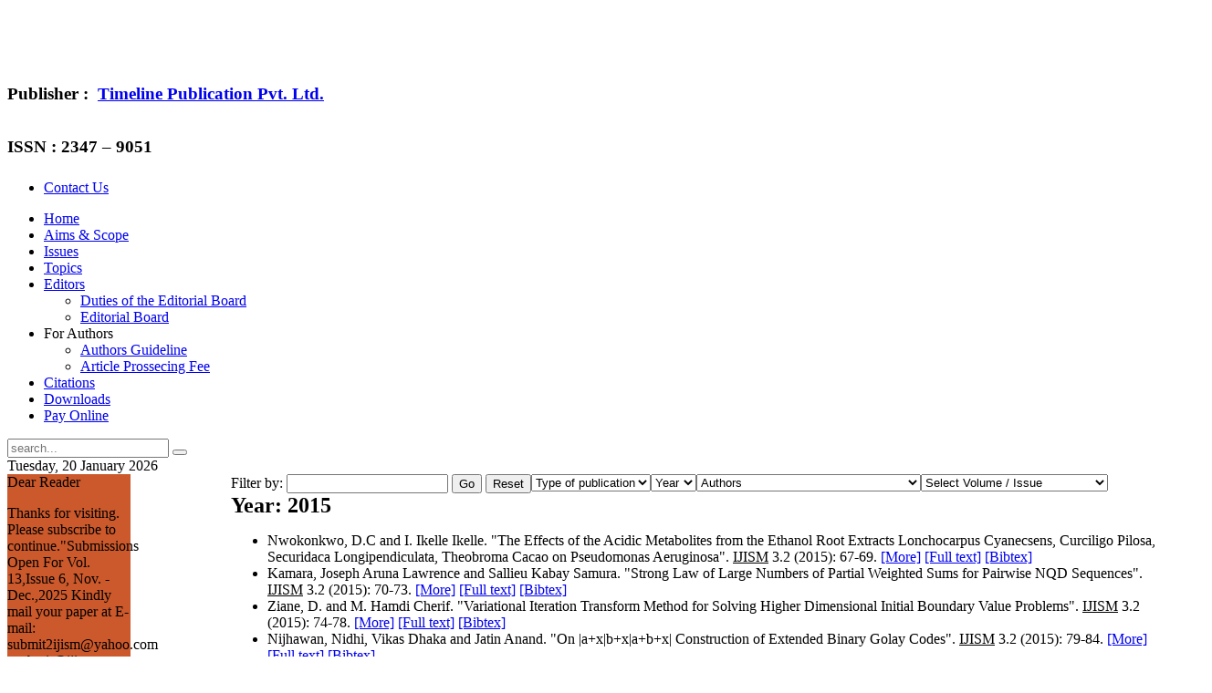

--- FILE ---
content_type: text/html; charset=utf-8
request_url: https://ijism.org/index.php?option=com_jresearch&view=publications&Itemid=171&limitstart=280
body_size: 22956
content:
<!DOCTYPE HTML>
<html lang="en-gb" dir="ltr">

<head>
<meta charset="utf-8" />
<meta http-equiv="X-UA-Compatible" content="IE=edge,chrome=1">
  <meta name="keywords" content="Optoelectronic instrumentation, measurement and metrology,Imaging system and image processing,Photonic detector technology,
Infrared imaging and applications,Optical passive/active components,Optical network and applications,Nonlinear optics,Optical fiber sensors,Spectroscopy technology and applications,
NanoMaterials,Nanoscale Modeling,NanoFabrication,NanoStructures,Simulation and Devices,Optical Communication and Sensors,Special Fibers and Cables,New Technologies Impacting, Components and Sub-Systems,High-speed communication systems,Optical Access Networks,Fiber-optic sensor and networks,Fundamental Performance Characteristics and Incremental Advances,Network Installation 
and Engineering Performance Characteristics,Application and Field Trials,Standardization and Interoperability,Fiber lasers, optical signal processing and free-space communications,Optoelectronic Devices and Integration,White LED and related technologies,High Performance Semiconductor Optical Amplifiers,Advanced Optoelectronics Device Fabrication Technologies, Nonlinear Optical Devices and All-Optical Signal Processing,Electro-optic modulators and related advanced modulation format technologies,Advanced Radio-Over-Fiber devices and related technologies,Intelligent Optoelectronic Devices and Optical Switching,Grating-based Devices and Related Technologies,Nano Technologies and their application in optoelectronics devices,Slow and fast light devices and related technologies,Free-space communications related devices and technologies,Applications of Optics and Photonics,BioPhotonics,Blue Laser,Clusters and Fullerenes,Cold Atoms, Ions, Molecules,Collisions involving photons, electrons, ions, atoms, molecules, clusters, surfaces and exotic particle,Dense Wavelength-Division Multiplexing (DWDM),Dispersion Management,Displays,Electron and Positron Collisions (atoms, molecules to solids),Erbium-Doped Fiber Amplifier (EDFA),Electro-Optical Sensors and Systems,Lasers in Medicine and Biology,Microwave Photonics,Optical Computing,Optics, Photonics and Spectroscopy,Optoelectronic Materials and Processing,Passive Optical Networks (PONs),Photodetectors and Imaging,Photon Impact,Photonics Materials and Devices,Photonics Security,Short Pulses, Intense Fields, Attosecond Physics,Tunable Lasers,Ultrafast Optics and Electronics,Applied Physics,Advances in Instrumentation and Techniques,Applications of Microscopy in the Physical Sciences,Applied Materials Science &amp; Engineering,Applied Non-linear Physics,Applied Optics, Non-linear optics, Laser Physics, Ultrafast phenomena, Lasers application to Medicine,
Applied Solid State Physics,Astrophysics and Plasma Physics,Atomic, Molecular and Chemical Physics,Biological Physics, Health Physics, Biomechanics,Biophysics, Bio (electro)magnetism,Computational Physics, Non-linear Physics,Condensed Matter Physics,Condensed Matter Physics and Materials Science,Engineering and Industrial Physics, Instrumentation, Metrology and Standards,Environmental Physics,Medical Physics,Nanoscale physics,Nuclear Physics,Particle Physics,Plasma physics,Optical Physics,Quantum Physics,Radiation Physics,Statistical Physics,Solid State Physics,X-Ray Physics,Experimental Atomic,Experimental Biophysics,Experimental Condensed Matter Physics,Experimental High Energy Physics,Experimental High Pressure Physics,Experimental Low Temperature Physics,History of Physics,Mathematical Physics,Molecular, Theoretical Atomic,Theoretical Biophysics,Theoretical Condensed Matter Physics,Theoretical High Engergy Physics,Applications of Microscopy in the Physical Sciences,Applied Materials Science &amp; Engineering,
    Applied Non-linear Physics,Applied Optics, Non-linear optics, Laser Physics, Ultrafast phenomena, Lasers application to Medicine, Chemistry,Applied Solid State Physics/Chemistry and Materials Science and Technology Advanced Materials,Astrophysics and Plasma Physics,Atomic, Molecular and Chemical Physics,Biomaterials Science and Biomedical Engineering,Biomedical Engineering, Medical/Biological Physics, Health Physics, Biomechanics,Biophysics, Bio (electro) magnetism, Biophysical Chemistry,Complex systems,Computational Physics, Non-linear Physics,
    Condensed Matter Physics,Condensed Matter Physics and Materials Science,Engineering and Industrial Physics, Instrumentation, Metrology and Standards,Environmental Physics,Imaging Techniques, Microscopy,Large-code development,Medical Physics,Methodological advances,Nanoscale physics,Nanoscience and Nanotechnology,Nanoscience and Nanobiotechnology,Non-equilibrium systems,Nuclear Physics/Chemistry, Radioactivity, Radiochemistry, Radiation Safety,Nuclear Sciences and Engineering,Particle Physics,Petascale computing,Physical Chemistry,
    Physical Properties of Biological/Biomedical Systems through Microscopy,Plasma physics,Polymers,Optical Physics, Quantum Electronics and Photonics,Quantum Physics,Quantum Monte Carlo,
    Radiation Physics, Radiation Chemistry, Radiation Processing, Radiation-Matter interaction, Spectroscopies,Radioactivity and Radiochemistry, Radiation Protection and Safety Issues,
    Semiconductors devices and Photonics, Opto-electronics, Quantum Electronics,Soft and granular matter,Solid State Physics,Surfaces, Interfaces and Colloids,Applied Mathematics and Engineering: Modeling, Analysis and Computation,Applied partial differential equations,Numerical analysis and methods,Scientific computation,Mathematical methods in optics and electromagnetics,Mathematical modeling in materials science and biology,Nonlinear problems in mechanics,Homogenisation and multiscale analysis,Inverse problems,Algebra and its application,
    Differential equations, dynamical systems and their applications,Engineering applications and scientific computations,Financial and actuary mathematics,Fuzzy mathematics and its applications,Geometry and its application,Modeling and simulation,tatistical methods in technical and economic sciences and practice
" />
  <meta name="description" content="International,Journal,,Innovation,Science,Mathematics," />
  <meta name="generator" content="Joomla! - Open Source Content Management" />
  <title>Issues</title>
  <link href="/index.php?option=com_jresearch&amp;view=publicationslist&amp;format=feed&amp;type=rss&amp;Itemid=171" rel="alternate" type="application/rss+xml" title="Publications RSS Feed" />
  <link href="https://ijism.org/index.php?option=com_search&amp;view=publications&amp;Itemid=171&amp;limitstart=280&amp;format=opensearch" rel="search" title="Search International Journal of Innovation in Science and Mathematics" type="application/opensearchdescription+xml" />
  <link href="/templates/yoo_revista/favicon.ico" rel="shortcut icon" type="image/vnd.microsoft.icon" />
  <link rel="stylesheet" href="https://ijism.org//components/com_jresearch/css/jresearch_styles.css" type="text/css" />
  <link rel="stylesheet" href="/cache/widgetkit/widgetkit-a570a41e.css" type="text/css" />
  <link rel="stylesheet" href="/modules/mod_sj_newsletter_popup/assets/css/style.css" type="text/css" />
  <style type="text/css">
#marqueecontainer {position: relative;width:100%;height:200px;overflow: hidden;padding: 2px;padding-left: 4px;background-color:#F2F2F2;}
#vmarquee {position: absolute; width: 95%; font-size:14px;}
#vmarquee h3 {text-align: center; color:#6666CC; font-size:110%; font-style:normal; font-weight:700;padding-top:6px;}
#vmarquee p {color:#3F3F3F; font-weight:normal;font-style:normal;text-align:center;}
#vmarquee p a {color:#6F2222;}
#vmarqueesmall {text-align: center;color:#666666;font-size:85%;}
  </style>
  <script src="/media/widgetkit/js/jquery.js" type="text/javascript"></script>
  <script src="/cache/widgetkit/widgetkit-ed67fd4d.js" type="text/javascript"></script>
  <script type="text/javascript">
// <![CDATA[
                /**
                 * Cross browser Marquee II- Dynamic Drive (www.dynamicdrive.com)
                 */
                var delayb4scroll="2.000"
                var marqueespeed="2"
                var pauseit="1"
                var copyspeed=marqueespeed
                var pausespeed=(pauseit==0)?copyspeed:0
                var actualheight=""

                function scrollmarquee()
                {
                    if(parseInt(cross_marquee.style.top)>(actualheight*(-1)+8))
                        cross_marquee.style.top=parseInt(cross_marquee.style.top)-copyspeed+"px"
                    else
                        cross_marquee.style.top=parseInt(marqueeheight)+8+"px"
                }

                function initializemarquee()
                {
                    cross_marquee=document.getElementById("vmarquee")
                    cross_marquee.style.top=0
                    marqueeheight=document.getElementById("marqueecontainer").offsetHeight
                    actualheight=cross_marquee.offsetHeight

                    if(window.opera||navigator.userAgent.indexOf("Netscape/7") != -1)
                    {   cross_marquee.style.height=marqueeheight+"px"
                        cross_marquee.style.overflow="scroll"
                        return
                    }

                    setTimeout('lefttime=setInterval("scrollmarquee()",60)',delayb4scroll)
                }

                if(window.addEventListener)
                    window.addEventListener("load",initializemarquee,false)
                else if(window.attachEvent)
                    window.attachEvent("onload",initializemarquee)
                else if(document.getElementById)
                    window.onload=initializemarquee
                // ]]>
  </script>

<link rel="apple-touch-icon-precomposed" href="/templates/yoo_revista/apple_touch_icon.png" />
<link rel="stylesheet" href="/templates/yoo_revista/css/base.css" />
<link rel="stylesheet" href="/templates/yoo_revista/css/layout.css" />
<link rel="stylesheet" href="/templates/yoo_revista/css/menus.css" />
<style>body { min-width: 1320px; }
.wrapper { width: 1270px; }
#sidebar-b { width: 245px; }
#maininner { width: 1025px; }
#maininner { float: right; }
#menu .dropdown { width: 250px; }
#menu .columns2 { width: 500px; }
#menu .columns3 { width: 750px; }
#menu .columns4 { width: 1000px; }</style>
<link rel="stylesheet" href="/templates/yoo_revista/css/modules.css" />
<link rel="stylesheet" href="/templates/yoo_revista/css/tools.css" />
<link rel="stylesheet" href="/templates/yoo_revista/css/system.css" />
<link rel="stylesheet" href="/templates/yoo_revista/css/extensions.css" />
<link rel="stylesheet" href="/templates/yoo_revista/css/custom.css" />
<link rel="stylesheet" href="/templates/yoo_revista/css/corners.css" />
<link rel="stylesheet" href="/templates/yoo_revista/css/background/white.css" />
<link rel="stylesheet" href="/templates/yoo_revista/css/font1/droidsans.css" />
<link rel="stylesheet" href="/templates/yoo_revista/css/font2/kreon.css" />
<link rel="stylesheet" href="/templates/yoo_revista/css/font3/kreon.css" />
<link rel="stylesheet" href="/templates/yoo_revista/css/style.css" />
<link rel="stylesheet" href="/templates/yoo_revista/css/print.css" />
<link rel="stylesheet" href="/templates/yoo_revista/fonts/droidsans.css" />
<link rel="stylesheet" href="/templates/yoo_revista/fonts/kreon.css" />
<script src="/templates/yoo_revista/warp/js/warp.js"></script>
<script src="/templates/yoo_revista/warp/js/accordionmenu.js"></script>
<script src="/templates/yoo_revista/warp/js/dropdownmenu.js"></script>
<script src="/templates/yoo_revista/js/template.js"></script>
</head>

<body id="page" class="page sidebar-a-left sidebar-b-left noblog  wrapper-default" data-config='{"twitter":0,"plusone":0,"facebook":0}'>

	<div id="page-bg">
		
		<div>
	
						
			<div class="wrapper grid-block">
		
				<header id="header">
		
					<div id="headerbar" class="grid-block">
					
							
						<a id="logo" href="https://ijism.org">
<h1><img src="images/yootheme/logo2.png" border="0" alt="" /></h1></a>
												
												<div class="left"><div class="module   deepest">

			
<h1><strong><span style="font-size: 19px;">Publisher :  <a href="http://timelinepublication.com/" target="_blank" title="Timeline Publication Pvt. Ltd.">Timeline Publication Pvt. Ltd.</a> </span></strong></h1>
<h1><strong><span style="font-size: 19px;">ISSN : 2347 – 9051</span></strong></h1>		
</div></div>
												
					</div>
					
					<section id="menublock" class="grid-block">
					
						<div id="toolbar" class="grid-block">
			
														<div class="float-left"><div class="module   deepest">

			<ul class="menu menu-line">
<li class="level1 item179"><a href="/index.php?option=com_contact&amp;view=contact&amp;id=1&amp;Itemid=179" class="level1"><span>Contact Us</span></a></li></ul>		
</div></div>
									
														
						</div>
			
						<div id="menubar" class="grid-block">
							
														<nav id="menu"><ul class="menu menu-dropdown">
<li class="level1 item172"><a href="/index.php?option=com_content&amp;view=article&amp;id=24&amp;Itemid=172" class="level1"><span>Home</span></a></li><li class="level1 item210"><a href="/index.php?option=com_content&amp;view=article&amp;id=42&amp;Itemid=210" class="level1"><span>Aims &amp; Scope</span></a></li><li class="level1 item171 active current"><a href="/index.php?option=com_jresearch&amp;view=publications&amp;Itemid=171" class="level1 active current"><span>Issues</span></a></li><li class="level1 item173"><a href="/index.php?option=com_content&amp;view=article&amp;id=26&amp;Itemid=173" class="level1"><span>Topics</span></a></li><li class="level1 item177 parent"><a href="/index.php?option=com_content&amp;view=category&amp;id=14&amp;Itemid=177" class="level1 parent"><span>Editors</span></a><div class="dropdown columns1"><div class="dropdown-bg"><div><div class="width100 column"><ul class="level2"><li class="level2 item207"><a href="/index.php?option=com_content&amp;view=article&amp;id=39&amp;Itemid=207" class="level2"><span>Duties of the Editorial Board</span></a></li><li class="level2 item209"><a href="/index.php?option=com_content&amp;view=category&amp;id=14&amp;Itemid=209" class="level2"><span>Editorial Board</span></a></li></ul></div></div></div></div></li><li class="level1 item174 parent"><span class="separator level1 parent"><span>For Authors</span></span>
<div class="dropdown columns1"><div class="dropdown-bg"><div><div class="width100 column"><ul class="level2"><li class="level2 item175"><a href="/index.php?option=com_content&amp;view=article&amp;id=27&amp;Itemid=175" class="level2"><span>Authors Guideline</span></a></li><li class="level2 item176"><a href="/index.php?option=com_content&amp;view=article&amp;id=34&amp;Itemid=176" class="level2"><span>Article Prossecing Fee</span></a></li></ul></div></div></div></div></li><li class="level1 item212"><a href="https://scholar.google.com/citations?hl=en&amp;view_op=list_works&amp;authuser=1&amp;gmla=AJsN-F5BejjrYSXCO2ctTzdQ23dDx7LKEosw6alDi0EUsOQ_dBNGMZk0A-nNHBWHtSV-Gc9eus6qkgK7zLrQKR9NczmBUd02vQ&amp;user=ueybVpgAAAAJ" target="_blank" class="level1"><span>Citations</span></a></li><li class="level1 item178"><a href="/index.php?option=com_content&amp;view=article&amp;id=29&amp;Itemid=178" class="level1"><span>Downloads</span></a></li><li class="level1 item181"><a href="/index.php?option=com_content&amp;view=article&amp;id=30&amp;Itemid=181" class="level1"><span>Pay Online</span></a></li></ul></nav>
										
														<div id="search">
<form id="searchbox-40" class="searchbox" action="/index.php?option=com_jresearch&amp;view=publications&amp;Itemid=171" method="post" role="search">
	<input type="text" value="" name="searchword" placeholder="search..." />
	<button type="reset" value="Reset"></button>
	<input type="hidden" name="task"   value="search" />
	<input type="hidden" name="option" value="com_search" />
	<input type="hidden" name="Itemid" value="171" />	
</form>

<script src="/templates/yoo_revista/warp/js/search.js"></script>
<script>
jQuery(function($) {
	$('#searchbox-40 input[name=searchword]').search({'url': '/index.php?option=com_search&amp;tmpl=raw&amp;type=json&amp;ordering=&amp;searchphrase=all', 'param': 'searchword', 'msgResultsHeader': 'Search Results', 'msgMoreResults': 'More Results', 'msgNoResults': 'No results found'}).placeholder();
});
</script></div>
														
						</div>
						
												<div id="subbar" class="grid-block">
						
															<time datetime="2026-01-20">Tuesday, 20 January 2026</time>
													
														
						</div>
											
					</section>
				
									
				</header>
		
								
								
								<div id="main" class="grid-block">
				
					<div id="maininner" class="grid-box">
					
								
												<section id="content" class="grid-block">
<div id="system-message-container">
</div>
<form name="adminForm" method="post" id="adminForm" action="https://ijism.org/index.php">
	<div style="text-align: left;">
		<div style="float: left">Filter by: <input type="text" name="filter_search" id="filter_search" value="" class="text_area" onchange="document.adminForm.submit();" />
								<button onclick="document.adminForm.submit();">Go</button> <button onclick="document.adminForm.filter_search.value='';document.adminForm.submit();">Reset</button></div><div style="float: left;"><select id="filter_pubtype" name="filter_pubtype" class="inputbox" size="1" onchange="document.adminForm.limitstart.value=0;document.adminForm.submit()">
	<option value="all">Type of publication</option>
	<option value="article">Article</option>
	<option value="book">Book</option>
	<option value="booklet">Booklet</option>
	<option value="conference">In Proceedings</option>
	<option value="digital_source">Digital source</option>
	<option value="earticle">Electronic Article</option>
	<option value="inbook">In Book</option>
	<option value="incollection">In Collection</option>
	<option value="manual">Manual</option>
	<option value="mastersthesis">Master Thesis</option>
	<option value="misc">Misc</option>
	<option value="online_source">Online source</option>
	<option value="patent">Patent</option>
	<option value="phdthesis">Phd Thesis</option>
	<option value="proceedings">Proceedings</option>
	<option value="techreport">Technical Report</option>
	<option value="unpublished">Unpublished</option>
</select>
</div><div style="float: left;"><select id="filter_year" name="filter_year" class="inputbox" size="1" onchange="document.adminForm.limitstart.value=0;document.adminForm.submit()">
	<option value="-1">Year</option>
	<option value="2025">2025</option>
	<option value="2024">2024</option>
	<option value="2023">2023</option>
	<option value="2022">2022</option>
	<option value="2021">2021</option>
	<option value="2020">2020</option>
	<option value="2019">2019</option>
	<option value="2018">2018</option>
	<option value="2017">2017</option>
	<option value="2016">2016</option>
	<option value="2015">2015</option>
	<option value="2014">2014</option>
	<option value="2013">2013</option>
</select>
</div><div style="float: left;"><select id="filter_author" name="filter_author" class="inputbox" size="1" onchange="document.adminForm.limitstart.value=0;document.adminForm.submit()">
	<option value="0">Authors</option>
	<option value="A, Nellai Murugan">A, Nellai Murugan</option>
	<option value="A. A. Abdushukurov">A. A. Abdushukurov</option>
	<option value="A. Aghili">A. Aghili</option>
	<option value="A. B. Kothiya">A. B. Kothiya</option>
	<option value="A. Elzaki">A. Elzaki</option>
	<option value="A. Falamaki">A. Falamaki</option>
	<option value="A. K. Asiagwu">A. K. Asiagwu</option>
	<option value="A. K. Thakur">A. K. Thakur</option>
	<option value="A. Kameswara Rao">A. Kameswara Rao</option>
	<option value="A. Karimpour">A. Karimpour</option>
	<option value="A. M. Abd Elgyoum">A. M. Abd Elgyoum</option>
	<option value="A. M. Awadelgied">A. M. Awadelgied</option>
	<option value="A. M. Raimi">A. M. Raimi</option>
	<option value="A. Manickam">A. Manickam</option>
	<option value="A. Meenakshi Sundari">A. Meenakshi Sundari</option>
	<option value="A. Nellai Murugan">A. Nellai Murugan</option>
	<option value="A. O. Agbo">A. O. Agbo</option>
	<option value="A. O. Ajao">A. O. Ajao</option>
	<option value="A. Shapiro">A. Shapiro</option>
	<option value="A. Spence">A. Spence</option>
	<option value="A. Srikrishna Chaitanya">A. Srikrishna Chaitanya</option>
	<option value="A. U. Chukwu">A. U. Chukwu</option>
	<option value="A. Vijayasankar">A. Vijayasankar</option>
	<option value="A.E. Bekheet">A.E. Bekheet</option>
	<option value="A.H. Ashor">A.H. Ashor</option>
	<option value="A.I. Ma’ali">A.I. Ma&rsquo;ali</option>
	<option value="A.I. Rustamova">A.I. Rustamova</option>
	<option value="A.M. Al-Sheikh">A.M. Al-Sheikh</option>
	<option value="A.Uma Maheswari">A.Uma Maheswari</option>
	<option value="Abah, R. T">Abah, R. T</option>
	<option value="Abbas Toloie Eshlaghy">Abbas Toloie Eshlaghy</option>
	<option value="Abdu Madugu">Abdu Madugu</option>
	<option value="Abdu Mohammed ">Abdu Mohammed </option>
	<option value="Abdul Gani Haji">Abdul Gani Haji</option>
	<option value="Abdulazeez O. Habib">Abdulazeez O. Habib</option>
	<option value="Abdulrahaman, S.">Abdulrahaman, S.</option>
	<option value="Abdulrahman Abdulganiyu">Abdulrahman Abdulganiyu</option>
	<option value="Adebola S. IFAMUYIWA">Adebola S. IFAMUYIWA</option>
	<option value="Adel Mohammed Ali AL-Qashbari">Adel Mohammed Ali AL-Qashbari</option>
	<option value="Adel Zakariazadeh">Adel Zakariazadeh</option>
	<option value="Adil Elkrail">Adil Elkrail</option>
	<option value="Adil SAYOUTI">Adil SAYOUTI</option>
	<option value="ADNAOUI Khalid ">ADNAOUI Khalid </option>
	<option value="Afag Seyidova">Afag Seyidova</option>
	<option value="Agbona Anthony Adisa">Agbona Anthony Adisa</option>
	<option value="Agung Setianto">Agung Setianto</option>
	<option value="Ahamefule, F. O.">Ahamefule, F. O.</option>
	<option value="Ahmad Rohani ">Ahmad Rohani </option>
	<option value="Ahmed H. Youssef">Ahmed H. Youssef</option>
	<option value="Ahmed M. Noori">Ahmed M. Noori</option>
	<option value="Ahmet KAZAN">Ahmet KAZAN</option>
	<option value="Aiqiang Li">Aiqiang Li</option>
	<option value="Ajayi, Moses Adedapo">Ajayi, Moses Adedapo</option>
	<option value="Ajit Paul">Ajit Paul</option>
	<option value="AKEF Abdelilah">AKEF Abdelilah</option>
	<option value="Akhsanul In’am">Akhsanul In&rsquo;am</option>
	<option value="Akinwande, N. I">Akinwande, N. I</option>
	<option value="Akira Matsuoka">Akira Matsuoka</option>
	<option value="Akpan, U. E.">Akpan, U. E.</option>
	<option value="Akram. B. Attar">Akram. B. Attar</option>
	<option value="Al bashir Zomrawi">Al bashir Zomrawi</option>
	<option value="Alaa Abbas Ibadi">Alaa Abbas Ibadi</option>
	<option value="Alex, M.">Alex, M.</option>
	<option value="Alex. M">Alex. M</option>
	<option value="Ali A. M. Eisawi">Ali A. M. Eisawi</option>
	<option value="Ali Heydarzadegan">Ali Heydarzadegan</option>
	<option value="Ali Muhammad">Ali Muhammad</option>
	<option value="Ali Saeedi">Ali Saeedi</option>
	<option value="Ali, S. M. Ibrahim ">Ali, S. M. Ibrahim </option>
	<option value="Alice C. Mensah">Alice C. Mensah</option>
	<option value="Alireza Dehnad">Alireza Dehnad</option>
	<option value="Alireza Rezaee">Alireza Rezaee</option>
	<option value="Ambrose E. Ekevwe">Ambrose E. Ekevwe</option>
	<option value="Amjad Ali">Amjad Ali</option>
	<option value="Andrew Arokiaraj">Andrew Arokiaraj</option>
	<option value="Anhar S. Al-Oufi ">Anhar S. Al-Oufi </option>
	<option value="Anis Riahi">Anis Riahi</option>
	<option value="Anjali Kanojia">Anjali Kanojia</option>
	<option value="Antar Ali Al-syaad">Antar Ali Al-syaad</option>
	<option value="Antonio Luigi Paolilli">Antonio Luigi Paolilli</option>
	<option value="Antonio Sales ">Antonio Sales </option>
	<option value="Anupama Gupta">Anupama Gupta</option>
	<option value="Areej Abdul Azeem">Areej Abdul Azeem</option>
	<option value="Arif Tanvir">Arif Tanvir</option>
	<option value="Arun Kumar">Arun Kumar</option>
	<option value="Arun Kumar Rao">Arun Kumar Rao</option>
	<option value="Arzikulov F.">Arzikulov F.</option>
	<option value="Ashwani Kumar">Ashwani Kumar</option>
	<option value="Aslayn H. Datu-Dacula">Aslayn H. Datu-Dacula</option>
	<option value="Aslayn H.J. Datu-Dacula">Aslayn H.J. Datu-Dacula</option>
	<option value="Asmaa Binkhamis">Asmaa Binkhamis</option>
	<option value="Asri Laksmi Riani">Asri Laksmi Riani</option>
	<option value="Ata-ur-Rehman">Ata-ur-Rehman</option>
	<option value="Augustine Davou Pwasong">Augustine Davou Pwasong</option>
	<option value="Avimanu Jena">Avimanu Jena</option>
	<option value="Avimanue Jena">Avimanue Jena</option>
	<option value="Ayşe Yaşar Yavuz">Ayşe Yaşar Yavuz</option>
	<option value="B. Geetha">B. Geetha</option>
	<option value="B. K. Sawhney">B. K. Sawhney</option>
	<option value="B. M. Suryavanshi">B. M. Suryavanshi</option>
	<option value="B. O. Peretomo-Clarke ">B. O. Peretomo-Clarke </option>
	<option value="B.I Ita">B.I Ita</option>
	<option value="Bader Al-Mohaimeed">Bader Al-Mohaimeed</option>
	<option value="Bakhshi Khaniki">Bakhshi Khaniki</option>
	<option value="Basaka, A. A.  ">Basaka, A. A.  </option>
	<option value="Basel Mohammed Hardan">Basel Mohammed Hardan</option>
	<option value="Bassey Uwabunkonye">Bassey Uwabunkonye</option>
	<option value="Bayram KARADAG ̆">Bayram KARADAG ̆</option>
	<option value="Behnam Tahmasebpour">Behnam Tahmasebpour</option>
	<option value="Behnam Zand">Behnam Zand</option>
	<option value="BENALI Abdelkader">BENALI Abdelkader</option>
	<option value="Bendise Huti">Bendise Huti</option>
	<option value="Benedict I. Ita">Benedict I. Ita</option>
	<option value="Bernard M. Nzimbi">Bernard M. Nzimbi</option>
	<option value="Bijaya Bhusan Rath">Bijaya Bhusan Rath</option>
	<option value="Bimurat Sagindykov">Bimurat Sagindykov</option>
	<option value="Bindhu K. Thomas">Bindhu K. Thomas</option>
	<option value="Bing Zhang">Bing Zhang</option>
	<option value="Binghan Zou">Binghan Zou</option>
	<option value="BOUDLAL El mostapha">BOUDLAL El mostapha</option>
	<option value="BOUYAGHROUMNI Jamal">BOUYAGHROUMNI Jamal</option>
	<option value="Bright O. Osu">Bright O. Osu</option>
	<option value="Brindha C. J.">Brindha C. J.</option>
	<option value="Bruce Ralphin Rose J.">Bruce Ralphin Rose J.</option>
	<option value="Bruno Luiz Silva Rodrighero">Bruno Luiz Silva Rodrighero</option>
	<option value="Burhanuddin Tola">Burhanuddin Tola</option>
	<option value="Busari Olabisi">Busari Olabisi</option>
	<option value="Bwirdimma Dugul Gotep">Bwirdimma Dugul Gotep</option>
	<option value="C. C. Nwogbu">C. C. Nwogbu</option>
	<option value="C. E. Njoku">C. E. Njoku</option>
	<option value="C. I. Nwoye">C. I. Nwoye</option>
	<option value="C. K. Ojebah">C. K. Ojebah</option>
	<option value="C. Muralikrishna">C. Muralikrishna</option>
	<option value="C. Priyadharshini Infanta">C. Priyadharshini Infanta</option>
	<option value="Chance Culver">Chance Culver</option>
	<option value="Chand Mohammad MUSTAFA">Chand Mohammad MUSTAFA</option>
	<option value="CHERGUI M’hamed">CHERGUI M&rsquo;hamed</option>
	<option value="Cholis Sa’dijah">Cholis Sa&rsquo;dijah</option>
	<option value="CHOUAIRI Asmâa">CHOUAIRI Asm&acirc;a</option>
	<option value="Chuan Tian">Chuan Tian</option>
	<option value="Chunxia Gao">Chunxia Gao</option>
	<option value="Cletus Anes UKWUBILE">Cletus Anes UKWUBILE</option>
	<option value="Congzhen Liu">Congzhen Liu</option>
	<option value="D. Antony Xavier">D. Antony Xavier</option>
	<option value="D. D. Ganji">D. D. Ganji</option>
	<option value="D. K. Joshi">D. K. Joshi</option>
	<option value="D. K. Thakkar">D. K. Thakkar</option>
	<option value="D. K.Thakkar">D. K.Thakkar</option>
	<option value="D. Madhusudhana Rao">D. Madhusudhana Rao</option>
	<option value="D. Ziane ">D. Ziane </option>
	<option value="D.B. Taghiyev">D.B. Taghiyev</option>
	<option value="D.I. Lanlege">D.I. Lanlege</option>
	<option value="D.N. Punith Kumar">D.N. Punith Kumar</option>
	<option value="Daiane Ferreira da Silva Rodrighero">Daiane Ferreira da Silva Rodrighero</option>
	<option value="Dan Yao ">Dan Yao </option>
	<option value="Daniela Hereid">Daniela Hereid</option>
	<option value="Dao Van Phuong">Dao Van Phuong</option>
	<option value="David Delali Zigli">David Delali Zigli</option>
	<option value="Davood Gharakhani">Davood Gharakhani</option>
	<option value="Debojyoti Halder">Debojyoti Halder</option>
	<option value="Deepak Pant">Deepak Pant</option>
	<option value="Devashish Dey ">Devashish Dey </option>
	<option value="Devbhadra V. Shah">Devbhadra V. Shah</option>
	<option value="Dhaarani Umarani Mahalingam">Dhaarani Umarani Mahalingam</option>
	<option value="Dhananjaya Murthy B. V">Dhananjaya Murthy B. V</option>
	<option value="Dilip Ahirwar">Dilip Ahirwar</option>
	<option value="Dinh Tran Ngoc Huy">Dinh Tran Ngoc Huy</option>
	<option value="Dong-Ping Xuan">Dong-Ping Xuan</option>
	<option value="Dongxv Bai">Dongxv Bai</option>
	<option value="Dongyan Wang">Dongyan Wang</option>
	<option value="Dorothy Anima Frimpong">Dorothy Anima Frimpong</option>
	<option value="Dr. (Mrs) P. E. Mbah">Dr. (Mrs) P. E. Mbah</option>
	<option value="Dr. A. NELLAI MURUGAN">Dr. A. NELLAI MURUGAN</option>
	<option value="Dr. A. S. Gor">Dr. A. S. Gor</option>
	<option value="Dr. Barjinder Pal Singh">Dr. Barjinder Pal Singh</option>
	<option value="Dr. Gerasimos T. Soldatos">Dr. Gerasimos T. Soldatos</option>
	<option value="Dr. Kunio Takezawa">Dr. Kunio Takezawa</option>
	<option value="Dr. Milind Pradhan">Dr. Milind Pradhan</option>
	<option value="Dr. P. Jayakumar">Dr. P. Jayakumar</option>
	<option value="Dr. Rita Jain">Dr. Rita Jain</option>
	<option value="Dr. Saket Agarwal">Dr. Saket Agarwal</option>
	<option value="Dr. Tanvir Prince">Dr. Tanvir Prince</option>
	<option value="Dr. V. Amarenda Babu">Dr. V. Amarenda Babu</option>
	<option value="Dr. V. Dhanalaxmi">Dr. V. Dhanalaxmi</option>
	<option value="Dr. V. Narayanan">Dr. V. Narayanan</option>
	<option value="Dr. Vidyadhar Jadhav">Dr. Vidyadhar Jadhav</option>
	<option value="E. Abd El-Wahabb">E. Abd El-Wahabb</option>
	<option value="E. Abd Elrahim">E. Abd Elrahim</option>
	<option value="E. E. Nnuka">E. E. Nnuka</option>
	<option value="E. Kartini">E. Kartini</option>
	<option value="E. M.  Ameh">E. M.  Ameh</option>
	<option value="E. M. Ameh">E. M. Ameh</option>
	<option value="Ebenezer Okyere">Ebenezer Okyere</option>
	<option value="Ebuzor. C. A.">Ebuzor. C. A.</option>
	<option value="Edi Hidayat">Edi Hidayat</option>
	<option value="Edigles Guedes">Edigles Guedes</option>
	<option value="Edo Hatsu">Edo Hatsu</option>
	<option value="Edy Bambang Irawan">Edy Bambang Irawan</option>
	<option value="Ekaka-a, E. N.">Ekaka-a, E. N.</option>
	<option value="EL BERRAI Imane ">EL BERRAI Imane </option>
	<option value="EL GHORBA Mohamed">EL GHORBA Mohamed</option>
	<option value="EL HAD Khalid">EL HAD Khalid</option>
	<option value="El Sheikh, M. Abdelrahman ">El Sheikh, M. Abdelrahman </option>
	<option value="Elizabeth Thomas">Elizabeth Thomas</option>
	<option value="Elmanani Simamora">Elmanani Simamora</option>
	<option value="Elnaschie MS">Elnaschie MS</option>
	<option value="Emad Farrag">Emad Farrag</option>
	<option value="Emurotu, J.E.">Emurotu, J.E.</option>
	<option value="Enagi, I. A.">Enagi, I. A.</option>
	<option value="Eng. Kifaya Oudah Ibraheem">Eng. Kifaya Oudah Ibraheem</option>
	<option value="Enoque da Silva Reis ">Enoque da Silva Reis </option>
	<option value="Eralda Dhamo (GJIKA)">Eralda Dhamo (GJIKA)</option>
	<option value="Eric Kwame Austro Gozah">Eric Kwame Austro Gozah</option>
	<option value="Erlinawaty Simanjuntak ">Erlinawaty Simanjuntak </option>
	<option value="Esekhaigbe E">Esekhaigbe E</option>
	<option value="Esekhaigbe E.">Esekhaigbe E.</option>
	<option value="Eze, F.C.">Eze, F.C.</option>
	<option value="F. Afshar">F. Afshar</option>
	<option value="F. Njui ">F. Njui </option>
	<option value="F.O. Akinpelu">F.O. Akinpelu</option>
	<option value="Fadugba S. E.">Fadugba S. E.</option>
	<option value="Fahmi Yaseen Abdo Qasem">Fahmi Yaseen Abdo Qasem</option>
	<option value="Faik BABADAĞ">Faik BABADAĞ</option>
	<option value="Fang Jiang">Fang Jiang</option>
	<option value="Fang Yan">Fang Yan</option>
	<option value="Farhad Aliyev">Farhad Aliyev</option>
	<option value="Faten Y. Alhussain">Faten Y. Alhussain</option>
	<option value="Fatma Abdel-Aty">Fatma Abdel-Aty</option>
	<option value="Fatqurhohman">Fatqurhohman</option>
	<option value="Fei Pan">Fei Pan</option>
	<option value="Fei Wang">Fei Wang</option>
	<option value="Francis Fabian">Francis Fabian</option>
	<option value="Francis Ohene Boateng">Francis Ohene Boateng</option>
	<option value="Francis Tarbi Oduro">Francis Tarbi Oduro</option>
	<option value="Fulus Daniel Fom">Fulus Daniel Fom</option>
	<option value="G. A.Guliyeva">G. A.Guliyeva</option>
	<option value="G. Kavitha">G. Kavitha</option>
	<option value="G. Onyedika ">G. Onyedika </option>
	<option value="G. R. Bedare">G. R. Bedare</option>
	<option value="G. Ramya Arockiamary">G. Ramya Arockiamary</option>
	<option value="G. Srinivasa Rao">G. Srinivasa Rao</option>
	<option value="G.P. Pokhariyal">G.P. Pokhariyal</option>
	<option value="G.Z. Suleymanov">G.Z. Suleymanov</option>
	<option value="Gabriel Asare Okyere">Gabriel Asare Okyere</option>
	<option value="Gabriel Obed Fosu">Gabriel Obed Fosu</option>
	<option value="Ganesh Kumar Soni">Ganesh Kumar Soni</option>
	<option value="Gao Chen">Gao Chen</option>
	<option value="GAO Hongya">GAO Hongya</option>
	<option value="Garima Gadkari">Garima Gadkari</option>
	<option value="Gayatri Devi">Gayatri Devi</option>
	<option value="Gemechis Gemeda">Gemechis Gemeda</option>
	<option value="Ghulam Mohy-ud-din">Ghulam Mohy-ud-din</option>
	<option value="Govind P. Gupta">Govind P. Gupta</option>
	<option value="Grace Bartholomew M. ">Grace Bartholomew M. </option>
	<option value="Guocai Liu">Guocai Liu</option>
	<option value="H. Hilmi Hacısalihoğlu">H. Hilmi Hacısalihoğlu</option>
	<option value="H. M. Makadia">H. M. Makadia</option>
	<option value="H. O. Efunwole">H. O. Efunwole</option>
	<option value="H. Osman">H. Osman</option>
	<option value="H.E. Atyia">H.E. Atyia</option>
	<option value="H.R. Shaikh">H.R. Shaikh</option>
	<option value="Habib Rebei">Habib Rebei</option>
	<option value="HACHIM Abdelilah">HACHIM Abdelilah</option>
	<option value="Hafnati Rahmatan">Hafnati Rahmatan</option>
	<option value="Haina Li">Haina Li</option>
	<option value="Hajar IGUER">Hajar IGUER</option>
	<option value="Hamid Reza  Ghanbaryan Alavijeh">Hamid Reza  Ghanbaryan Alavijeh</option>
	<option value="Han Wang">Han Wang</option>
	<option value="Hanaa Abu-Zinadah">Hanaa Abu-Zinadah</option>
	<option value="Hanaa H. Abu-zinadah">Hanaa H. Abu-zinadah</option>
	<option value="Hang Thuy Nguyen">Hang Thuy Nguyen</option>
	<option value="Hao Shang ">Hao Shang </option>
	<option value="Hariri Said">Hariri Said</option>
	<option value="Harpreet Kaur">Harpreet Kaur</option>
	<option value="Hasratuddin">Hasratuddin</option>
	<option value="Hassan T. Abdulsahib">Hassan T. Abdulsahib</option>
	<option value="Hassan TAHA">Hassan TAHA</option>
	<option value="He Ding">He Ding</option>
	<option value="Hengdong Feng">Hengdong Feng</option>
	<option value="Hicham MEDROMI ">Hicham MEDROMI </option>
	<option value="Himanshu Pandey">Himanshu Pandey</option>
	<option value="Hiral Raja">Hiral Raja</option>
	<option value="Hoan Van Tran ">Hoan Van Tran </option>
	<option value="Hongzhu Liu">Hongzhu Liu</option>
	<option value="Hossein Ahmadi Chenarbon">Hossein Ahmadi Chenarbon</option>
	<option value="Hossein Sedaghati">Hossein Sedaghati</option>
	<option value="Huailu Jiang">Huailu Jiang</option>
	<option value="Hui  Xu">Hui  Xu</option>
	<option value="Hui Meng">Hui Meng</option>
	<option value="Hui Shang">Hui Shang</option>
	<option value="Hui Xing">Hui Xing</option>
	<option value="Hui Xu">Hui Xu</option>
	<option value="I Made Sulandra">I Made Sulandra</option>
	<option value="I. O. Abioye">I. O. Abioye</option>
	<option value="Ibnu Khaldun">Ibnu Khaldun</option>
	<option value="Ida Karnasih">Ida Karnasih</option>
	<option value="Iffat siddique">Iffat siddique</option>
	<option value="Iheagwara Andrew Ihuoma">Iheagwara Andrew Ihuoma</option>
	<option value="Ikelle, I. Ikelle">Ikelle, I. Ikelle</option>
	<option value="Ilham Maulana">Ilham Maulana</option>
	<option value="Imad Fakhri Al-Shaikhli">Imad Fakhri Al-Shaikhli</option>
	<option value="Indira Ramarao">Indira Ramarao</option>
	<option value="Ishahaku Alidu">Ishahaku Alidu</option>
	<option value="Iyabode E. ROSANWO">Iyabode E. ROSANWO</option>
	<option value="J. A. Basabrain">J. A. Basabrain</option>
	<option value="J. Huan-He">J. Huan-He</option>
	<option value="J. Jeba Jesintha">J. Jeba Jesintha</option>
	<option value="J. K. KATENDE">J. K. KATENDE</option>
	<option value="J. Meena">J. Meena</option>
	<option value="J. Vaseghi Amiri">J. Vaseghi Amiri</option>
	<option value="Jagajothi Angamuthu">Jagajothi Angamuthu</option>
	<option value="Jagruti Naik">Jagruti Naik</option>
	<option value="Jamshad Ahmad">Jamshad Ahmad</option>
	<option value="Janet B. Macoy">Janet B. Macoy</option>
	<option value="Jatin Anand">Jatin Anand</option>
	<option value="Jeevan Mishra">Jeevan Mishra</option>
	<option value="Jeffrey Ludwig">Jeffrey Ludwig</option>
	<option value="Jian Zhang">Jian Zhang</option>
	<option value="Jiangpeng Li">Jiangpeng Li</option>
	<option value="Jiantao Gu">Jiantao Gu</option>
	<option value="Jiaqi Wang">Jiaqi Wang</option>
	<option value="Jiaxi Song">Jiaxi Song</option>
	<option value="Jie Li">Jie Li</option>
	<option value="Jing Wang">Jing Wang</option>
	<option value="Jing Yang">Jing Yang</option>
	<option value="Jingyi Zhang">Jingyi Zhang</option>
	<option value="Jinyue Xie">Jinyue Xie</option>
	<option value="Jitesh Verma">Jitesh Verma</option>
	<option value="John MWENGE KAHINDA">John MWENGE KAHINDA</option>
	<option value="Jonni Sitorus">Jonni Sitorus</option>
	<option value="Joseph Aruna Lawrence Kamara">Joseph Aruna Lawrence Kamara</option>
	<option value="Joy Ijeoma Adindu-Dick">Joy Ijeoma Adindu-Dick</option>
	<option value="Jula S. Nair">Jula S. Nair</option>
	<option value="Jun Steed Huang ">Jun Steed Huang </option>
	<option value="Junji Kiyono">Junji Kiyono</option>
	<option value="K. Al Naimee">K. Al Naimee</option>
	<option value="K. Ezhilarasi Hilda">K. Ezhilarasi Hilda</option>
	<option value="K. Indirani">K. Indirani</option>
	<option value="K. Julia Rose Mary">K. Julia Rose Mary</option>
	<option value="K. Meena">K. Meena</option>
	<option value="K. N. S. Kasi Viswanadham">K. N. S. Kasi Viswanadham</option>
	<option value="K. N. Shukla">K. N. Shukla</option>
	<option value="K. O. Kadiri">K. O. Kadiri</option>
	<option value="K. R. Prasad">K. R. Prasad</option>
	<option value="K. R. Sandeep Narayan">K. R. Sandeep Narayan</option>
	<option value="K. S. Adhav">K. S. Adhav</option>
	<option value="K. Sashindran Nair">K. Sashindran Nair</option>
	<option value="K. Suguna Rao">K. Suguna Rao</option>
	<option value="K.C. Patra">K.C. Patra</option>
	<option value="K.P.S Chandana Jayaratne">K.P.S Chandana Jayaratne</option>
	<option value="Kabeya Kalonji Paulin">Kabeya Kalonji Paulin</option>
	<option value="Katende J. K.">Katende J. K.</option>
	<option value="Katrina Samosir">Katrina Samosir</option>
	<option value="Kazinguvu Sangwa Jacques">Kazinguvu Sangwa Jacques</option>
	<option value="Ke-Xia Yang">Ke-Xia Yang</option>
	<option value="Kecheng Ye">Kecheng Ye</option>
	<option value="Kembe, M. M.">Kembe, M. M.</option>
	<option value="Kern E. Kenyon">Kern E. Kenyon</option>
	<option value="Khaled Abdulkareem Alenezi">Khaled Abdulkareem Alenezi</option>
	<option value="Khalida A.S.">Khalida A.S.</option>
	<option value="Khawlah S. Burghal">Khawlah S. Burghal</option>
	<option value="Kirbani Sri Brotopuspito">Kirbani Sri Brotopuspito</option>
	<option value="Kumanan. R">Kumanan. R</option>
	<option value="Kuta, F. A.">Kuta, F. A.</option>
	<option value="L, Pandiselvi">L, Pandiselvi</option>
	<option value="L. Crnjac">L. Crnjac</option>
	<option value="L. Marek-Crnjac">L. Marek-Crnjac</option>
	<option value="Laila A.W. abdou">Laila A.W. abdou</option>
	<option value="LAKSIMI Abdelouahed">LAKSIMI Abdelouahed</option>
	<option value="Lanyi Zhang">Lanyi Zhang</option>
	<option value="Latha Mani">Latha Mani</option>
	<option value="Leszek W. Guła">Leszek W. Guła</option>
	<option value="Li Yin">Li Yin</option>
	<option value="Li Zhang ">Li Zhang </option>
	<option value="Liang Fang">Liang Fang</option>
	<option value="Liangqiang Zhou">Liangqiang Zhou</option>
	<option value="Liaqat Tahir">Liaqat Tahir</option>
	<option value="Likun Ning">Likun Ning</option>
	<option value="Lili Marziana Abdullah">Lili Marziana Abdullah</option>
	<option value="Linan Zhong">Linan Zhong</option>
	<option value="Liu Yingjie">Liu Yingjie</option>
	<option value="Lulezim Hanelli">Lulezim Hanelli</option>
	<option value="Lupu Costică">Lupu Costică</option>
	<option value="Lutfiah Ismail Al turk">Lutfiah Ismail Al turk</option>
	<option value="Luyan Wang">Luyan Wang</option>
	<option value="M. A. Gopalan">M. A. Gopalan</option>
	<option value="M. A. Okposo">M. A. Okposo</option>
	<option value="M. Bhuvaneswari">M. Bhuvaneswari</option>
	<option value="M. Deepa">M. Deepa</option>
	<option value="M. Hamdi Cherif">M. Hamdi Cherif</option>
	<option value="M. Helal">M. Helal</option>
	<option value="M. R. Masomi">M. R. Masomi</option>
	<option value="M. Raja Pavan Kumar">M. Raja Pavan Kumar</option>
	<option value="M. S. El Naschie">M. S. El Naschie</option>
	<option value="M. S. Gupta">M. S. Gupta</option>
	<option value="M. S. Sunitha">M. S. Sunitha</option>
	<option value="M. Udara Mendis">M. Udara Mendis</option>
	<option value="M.A. Helal">M.A. Helal</option>
	<option value="M.A.Afifi">M.A.Afifi</option>
	<option value="M.A.Gopalan">M.A.Gopalan</option>
	<option value="M.D. Alsulami">M.D. Alsulami</option>
	<option value="M.S. El Naschie">M.S. El Naschie</option>
	<option value="M.S. Elnaschie">M.S. Elnaschie</option>
	<option value="M.S. Rathore">M.S. Rathore</option>
	<option value="Maha A. Aldahlan">Maha A. Aldahlan</option>
	<option value="Mahbubur Rahman ">Mahbubur Rahman </option>
	<option value="Mahmood A. Hamood">Mahmood A. Hamood</option>
	<option value="Makhsun">Makhsun</option>
	<option value="Mamatohunova Yu.">Mamatohunova Yu.</option>
	<option value="Manimekalai Ganapathy">Manimekalai Ganapathy</option>
	<option value="Manju Somanath">Manju Somanath</option>
	<option value="Mansi S. Shah ">Mansi S. Shah </option>
	<option value="Mariela B. Maldonado">Mariela B. Maldonado</option>
	<option value="Mark P. Laurente">Mark P. Laurente</option>
	<option value="Markos Georgallides">Markos Georgallides</option>
	<option value="MARY-AN U. MAGBANUA">MARY-AN U. MAGBANUA</option>
	<option value="Maryam S. Abdulrahman">Maryam S. Abdulrahman</option>
	<option value="Maryam Yaghoubi">Maryam Yaghoubi</option>
	<option value="Masato Osumi">Masato Osumi</option>
	<option value="Maslina Darus">Maslina Darus</option>
	<option value="Masopa, Adekunle Nurudeen">Masopa, Adekunle Nurudeen</option>
	<option value="Matthew Adenyo">Matthew Adenyo</option>
	<option value="Mayura Kiran Mathankar">Mayura Kiran Mathankar</option>
	<option value="Ma‘moun Al-Harayzeh Al-Abbadi">Ma&lsquo;moun Al-Harayzeh Al-Abbadi</option>
	<option value="Md Raheijuddin Sheikh">Md Raheijuddin Sheikh</option>
	<option value="Md. Ahsan Arif">Md. Ahsan Arif</option>
	<option value="Md. Asadul HOQUE">Md. Asadul HOQUE</option>
	<option value="Md. Ashrafuzzaman Khan">Md. Ashrafuzzaman Khan</option>
	<option value="Md. Irshad Alam">Md. Irshad Alam</option>
	<option value="Md. Mayeedul ISLAM">Md. Mayeedul ISLAM</option>
	<option value="Md. Mobarak Hossain">Md. Mobarak Hossain</option>
	<option value="Md. Saidul ISLAM">Md. Saidul ISLAM</option>
	<option value="Md. Zafar Equbal">Md. Zafar Equbal</option>
	<option value="Mehrdad Habibi Khalifeloo">Mehrdad Habibi Khalifeloo</option>
	<option value="Mervat K. Abd Elaal">Mervat K. Abd Elaal</option>
	<option value="Mi Zhou ">Mi Zhou </option>
	<option value="Min Li">Min Li</option>
	<option value="Mingdeng Shi">Mingdeng Shi</option>
	<option value="Mohamed S. El Naschie">Mohamed S. El Naschie</option>
	<option value="Mohamed S. ElNaschie">Mohamed S. ElNaschie</option>
	<option value="Mohamed Tamer B. Farag">Mohamed Tamer B. Farag</option>
	<option value="Mohammad A. AlAhmad">Mohammad A. AlAhmad</option>
	<option value="Mohammad Ali Ebrahimi">Mohammad Ali Ebrahimi</option>
	<option value="Mohammad Ehasanul HAQUE">Mohammad Ehasanul HAQUE</option>
	<option value="Mohammad Heydari">Mohammad Heydari</option>
	<option value="Mohammad Moghiman">Mohammad Moghiman</option>
	<option value="Mohammad S. Al-Ajely">Mohammad S. Al-Ajely</option>
	<option value="Mohammad-Ali AfsharKazemi">Mohammad-Ali AfsharKazemi</option>
	<option value="Mohammed A. Azim">Mohammed A. Azim</option>
	<option value="Mohammed Ali Ahamed">Mohammed Ali Ahamed</option>
	<option value="Mohammed Hassen Eid Abu-Sei'leek">Mohammed Hassen Eid Abu-Sei'leek</option>
	<option value="Mohammed I. Yousef">Mohammed I. Yousef</option>
	<option value="Mohana Priya Veerasamy">Mohana Priya Veerasamy</option>
	<option value="Moharram A. Khan">Moharram A. Khan</option>
	<option value="Mohiddin shaw Shaik">Mohiddin shaw Shaik</option>
	<option value="Mohsen Hamidi">Mohsen Hamidi</option>
	<option value="Moindi S. K">Moindi S. K</option>
	<option value="Moindi S. K.">Moindi S. K.</option>
	<option value="Monem A.M.">Monem A.M.</option>
	<option value="Mst. Shahana Parvin">Mst. Shahana Parvin</option>
	<option value="Mubarak Abood Hamed Alqufail">Mubarak Abood Hamed Alqufail</option>
	<option value="Muhammad Attiq">Muhammad Attiq</option>
	<option value="Muhammad Ayub">Muhammad Ayub</option>
	<option value="Muhammad Makky Javed">Muhammad Makky Javed</option>
	<option value="Muhammad Naeemullah">Muhammad Naeemullah</option>
	<option value="Muhammad Nasir">Muhammad Nasir</option>
	<option value="Muhammad Nasir Subhani">Muhammad Nasir Subhani</option>
	<option value="Muhammad Shoaib">Muhammad Shoaib</option>
	<option value="Muhammad Y. Onimisi">Muhammad Y. Onimisi</option>
	<option value="Munira Mohammad">Munira Mohammad</option>
	<option value="N. Abbasi">N. Abbasi</option>
	<option value="N. E. Nwankwo">N. E. Nwankwo</option>
	<option value="N. H. Rustamov">N. H. Rustamov</option>
	<option value="N. J. Savaliya">N. J. Savaliya</option>
	<option value="N. Kar">N. Kar</option>
	<option value="N. Krishnaveni">N. Krishnaveni</option>
	<option value="N. N. M. Shariff">N. N. M. Shariff</option>
	<option value="N. Nagajothi">N. Nagajothi</option>
	<option value="N. Nagaveni">N. Nagaveni</option>
	<option value="Nana Puspita">Nana Puspita</option>
	<option value="Nani Ratnaningsih">Nani Ratnaningsih</option>
	<option value="Naoki Igawa">Naoki Igawa</option>
	<option value="Naoki Ohtani">Naoki Ohtani</option>
	<option value="Narayana Boppana">Narayana Boppana</option>
	<option value="Naresh Vijayakumar">Naresh Vijayakumar</option>
	<option value="Narjes Ashari">Narjes Ashari</option>
	<option value="Naval Singh">Naval Singh</option>
	<option value="Navid Javidtash">Navid Javidtash</option>
	<option value="Navid Mehdizadeh Afroozi">Navid Mehdizadeh Afroozi</option>
	<option value="Ndukwe, I.C.">Ndukwe, I.C.</option>
	<option value="Nidhi Nijhawan">Nidhi Nijhawan</option>
	<option value="Ning Kang">Ning Kang</option>
	<option value="Ning Wang">Ning Wang</option>
	<option value="Nirmala Ayyavuv ">Nirmala Ayyavuv </option>
	<option value="Novaliyosi">Novaliyosi</option>
	<option value="Novia Usman">Novia Usman</option>
	<option value="Nwokonkwo, D.C">Nwokonkwo, D.C</option>
	<option value="O. E. Alaje">O. E. Alaje</option>
	<option value="O. O. Bamgboye">O. O. Bamgboye</option>
	<option value="O. P. Gupta">O. P. Gupta</option>
	<option value="Odin, E. M.">Odin, E. M.</option>
	<option value="Oguinye, Q. U.">Oguinye, Q. U.</option>
	<option value="Ogunyebi S. N.">Ogunyebi S. N.</option>
	<option value="Okenwe Idochi">Okenwe Idochi</option>
	<option value="Okunlola J. T. ">Okunlola J. T. </option>
	<option value="Olaleye, Olalekan Ayodeji">Olaleye, Olalekan Ayodeji</option>
	<option value="Oleg G. Pensky">Oleg G. Pensky</option>
	<option value="Omar M. Saad">Omar M. Saad</option>
	<option value="Onojah, P.K.">Onojah, P.K.</option>
	<option value="Ononogbu Amarachi C.">Ononogbu Amarachi C.</option>
	<option value="Onwuemeka, J.I.">Onwuemeka, J.I.</option>
	<option value="Opara Jude">Opara Jude</option>
	<option value="Oriana Zacaj">Oriana Zacaj</option>
	<option value="Oshungade Isaac Olayiwola">Oshungade Isaac Olayiwola</option>
	<option value="Osu, A. D.">Osu, A. D.</option>
	<option value="Oyekunle Janet Olufunmike">Oyekunle Janet Olufunmike</option>
	<option value="Ozioma Azubuike">Ozioma Azubuike</option>
	<option value="P. A. Oluwafisoye">P. A. Oluwafisoye</option>
	<option value="P. B. Abhange">P. B. Abhange</option>
	<option value="P. D. Patel">P. D. Patel</option>
	<option value="P. Gaillard">P. Gaillard</option>
	<option value="P. Jayakumar">P. Jayakumar</option>
	<option value="P. K. Gupta ">P. K. Gupta </option>
	<option value="P. Koteswara Rao">P. Koteswara Rao</option>
	<option value="P. Murugadas">P. Murugadas</option>
	<option value="P. O. Offor">P. O. Offor</option>
	<option value="P. Sathishmohan">P. Sathishmohan</option>
	<option value="P. Satyanarayana">P. Satyanarayana</option>
	<option value="P. Tchoua ">P. Tchoua </option>
	<option value="P.W. Njori">P.W. Njori</option>
	<option value="Paolo Di Sia">Paolo Di Sia</option>
	<option value="Pargaulan Siagian">Pargaulan Siagian</option>
	<option value="Parvin">Parvin</option>
	<option value="Patrick Mbweb Katshil">Patrick Mbweb Katshil</option>
	<option value="Paul Tchoua">Paul Tchoua</option>
	<option value="Peifang Li">Peifang Li</option>
	<option value="Peng Ji">Peng Ji</option>
	<option value="Peng Zhou">Peng Zhou</option>
	<option value="Peyvand Samimifar">Peyvand Samimifar</option>
	<option value="Piao Zhe">Piao Zhe</option>
	<option value="Pinchukov V.I.">Pinchukov V.I.</option>
	<option value="Pokhariyal G. P.">Pokhariyal G. P.</option>
	<option value="Ponangi Udaya Prashant">Ponangi Udaya Prashant</option>
	<option value="Prasenjit Debnath">Prasenjit Debnath</option>
	<option value="Prashant Chaturvedi">Prashant Chaturvedi</option>
	<option value="Pravin Bhathawala">Pravin Bhathawala</option>
	<option value="Prof Saadoon Fahad Dakhil">Prof Saadoon Fahad Dakhil</option>
	<option value="Prof. (Dr.) Bharti Dwivedi ">Prof. (Dr.) Bharti Dwivedi </option>
	<option value="Prof. Dr. K. Raja Rama Gandhi">Prof. Dr. K. Raja Rama Gandhi</option>
	<option value="Prof. Nadir Agayev">Prof. Nadir Agayev</option>
	<option value="Pwasong, A. D.">Pwasong, A. D.</option>
	<option value="PyiSoe Thein">PyiSoe Thein</option>
	<option value="Qi Ge">Qi Ge</option>
	<option value="Qiang Ma">Qiang Ma</option>
	<option value="QingChen Zhang ">QingChen Zhang </option>
	<option value="Qingyu Zheng">Qingyu Zheng</option>
	<option value="R. Khare">R. Khare</option>
	<option value="R. Manimaran">R. Manimaran</option>
	<option value="R. MARIA IRUDHAYA ASPIN CHITRA">R. MARIA IRUDHAYA ASPIN CHITRA</option>
	<option value="R. N. Khapre">R. N. Khapre</option>
	<option value="R. O. AKINOLA">R. O. AKINOLA</option>
	<option value="R. O. Salako">R. O. Salako</option>
	<option value="R. Reza El Akbar ">R. Reza El Akbar </option>
	<option value="R. S. Muradov">R. S. Muradov</option>
	<option value="R. Sivaprasad">R. Sivaprasad</option>
	<option value="R. Sivaraman">R. Sivaraman</option>
	<option value="R.K. Dave">R.K. Dave</option>
	<option value="R.M. Muradkhanov">R.M. Muradkhanov</option>
	<option value="Raja Uyyala">Raja Uyyala</option>
	<option value="Rajeshwer Shukla">Rajeshwer Shukla</option>
	<option value="Rajni Bhargav">Rajni Bhargav</option>
	<option value="Ram Dayal Pankaj">Ram Dayal Pankaj</option>
	<option value="Ram Mehar Singh">Ram Mehar Singh</option>
	<option value="Rama. E">Rama. E</option>
	<option value="Randa Gumaa">Randa Gumaa</option>
	<option value="Rashid Ali Fayadh">Rashid Ali Fayadh</option>
	<option value="Rashmita Mohanty ">Rashmita Mohanty </option>
	<option value="Raul C. Perez">Raul C. Perez</option>
	<option value="Ravinder Kumar">Ravinder Kumar</option>
	<option value="Renhao Jin">Renhao Jin</option>
	<option value="Reza Sedaghati">Reza Sedaghati</option>
	<option value="Riad Masharfe">Riad Masharfe</option>
	<option value="Richa Singh">Richa Singh</option>
	<option value="Riffat Tahira">Riffat Tahira</option>
	<option value="Rika Umaira">Rika Umaira</option>
	<option value="Rinda Azmi Saputri">Rinda Azmi Saputri</option>
	<option value="Risty Maifajir">Risty Maifajir</option>
	<option value="Robert Gardner">Robert Gardner</option>
	<option value="Robert LWAMBA ILONDA">Robert LWAMBA ILONDA</option>
	<option value="Rongrong Shentu">Rongrong Shentu</option>
	<option value="Rotimi Kehinde">Rotimi Kehinde</option>
	<option value="Ruby Awasthi">Ruby Awasthi</option>
	<option value="Rui Chen">Rui Chen</option>
	<option value="Ruizhen Xv">Ruizhen Xv</option>
	<option value="Runu Sahu">Runu Sahu</option>
	<option value="S, Navaneetha Krishnan">S, Navaneetha Krishnan</option>
	<option value="S. Chandralingam">S. Chandralingam</option>
	<option value="S. D. Diwan">S. D. Diwan</option>
	<option value="S. F. Abdalah">S. F. Abdalah</option>
	<option value="S. J. Purohit">S. J. Purohit</option>
	<option value="S. Jaya kumar">S. Jaya kumar</option>
	<option value="S. K. Mishra">S. K. Mishra</option>
	<option value="S. Malathi ">S. Malathi </option>
	<option value="S. Mallika">S. Mallika</option>
	<option value="S. N. Murthy">S. N. Murthy</option>
	<option value="S. Nada">S. Nada</option>
	<option value="S. Nageswara Rao">S. Nageswara Rao</option>
	<option value="S. Nanayakkara">S. Nanayakkara</option>
	<option value="S. Nirmal Kumar">S. Nirmal Kumar</option>
	<option value="S. O. Nwakpa">S. O. Nwakpa</option>
	<option value="S. O. Oyamakin">S. O. Oyamakin</option>
	<option value="S. Olsen">S. Olsen</option>
	<option value="S. R. Kokare">S. R. Kokare</option>
	<option value="S. Sangeetha">S. Sangeetha</option>
	<option value="S. Vidhyalakshmi">S. Vidhyalakshmi</option>
	<option value="S.A. Orlov">S.A. Orlov</option>
	<option value="S.K. Moindi">S.K. Moindi</option>
	<option value="S.N. Maitra">S.N. Maitra</option>
	<option value="S.O. Sangoniyi">S.O. Sangoniyi</option>
	<option value="Sabrintaj Kalas">Sabrintaj Kalas</option>
	<option value="Sachidananda Dehuri">Sachidananda Dehuri</option>
	<option value="Sadam Hassan ">Sadam Hassan </option>
	<option value="Sadam. H.M.A. Eltayib ">Sadam. H.M.A. Eltayib </option>
	<option value="Sadhana Rajendra Kolhekar">Sadhana Rajendra Kolhekar</option>
	<option value="Sadiq G. Abdu">Sadiq G. Abdu</option>
	<option value="Safdar Ali">Safdar Ali</option>
	<option value="Salah S. Al-Luaibi">Salah S. Al-Luaibi</option>
	<option value="Salih M. Elzaki">Salih M. Elzaki</option>
	<option value="Salisu I. Kunya">Salisu I. Kunya</option>
	<option value="Sallieu Kabay Samura">Sallieu Kabay Samura</option>
	<option value="Salman Rauoof Chalkoo">Salman Rauoof Chalkoo</option>
	<option value="Sambaiah. K">Sambaiah. K</option>
	<option value="Sameerah A. Zearah">Sameerah A. Zearah</option>
	<option value="Samina Qadir Charoo">Samina Qadir Charoo</option>
	<option value="Samuel Amoako">Samuel Amoako</option>
	<option value="Samuel Ejembi Oji">Samuel Ejembi Oji</option>
	<option value="Sana Ahsan">Sana Ahsan</option>
	<option value="Sapna Sadhwani">Sapna Sadhwani</option>
	<option value="Sarada Kesiraju">Sarada Kesiraju</option>
	<option value="Sarker">Sarker</option>
	<option value="Sarthak Singh">Sarthak Singh</option>
	<option value="Satya Ranjan Behera">Satya Ranjan Behera</option>
	<option value="Scott Olsen">Scott Olsen</option>
	<option value="Selvi Septiani Harahap">Selvi Septiani Harahap</option>
	<option value="Sergio Falcon">Sergio Falcon</option>
	<option value="Seungsik Min">Seungsik Min</option>
	<option value="Sha Wang">Sha Wang</option>
	<option value="Shamim Akhtar">Shamim Akhtar</option>
	<option value="Shan He">Shan He</option>
	<option value="Shatha H. Ba-Hamdan">Shatha H. Ba-Hamdan</option>
	<option value="Shengguo Zhai">Shengguo Zhai</option>
	<option value="Shicheng Lu">Shicheng Lu</option>
	<option value="Shpetim Shehu">Shpetim Shehu</option>
	<option value="Silas A. Ihedioha">Silas A. Ihedioha</option>
	<option value="Sissay Menkir">Sissay Menkir</option>
	<option value="Sitong Dong">Sitong Dong</option>
	<option value="Sofia Wechsler">Sofia Wechsler</option>
	<option value="Somaye Moslemi">Somaye Moslemi</option>
	<option value="Somia M. Amsheri">Somia M. Amsheri</option>
	<option value="Somma, S. A.">Somma, S. A.</option>
	<option value="Song Guo">Song Guo</option>
	<option value="Soorya Vennila">Soorya Vennila</option>
	<option value="Souad I. Mugassabi">Souad I. Mugassabi</option>
	<option value="Souha, K. Badr">Souha, K. Badr</option>
	<option value="Soukaina ELHASNAOUI">Soukaina ELHASNAOUI</option>
	<option value="Soumya Ranjan">Soumya Ranjan</option>
	<option value="Sree Lakshmi. T">Sree Lakshmi. T</option>
	<option value="Sreenivasulu Ballem">Sreenivasulu Ballem</option>
	<option value="Stephen B. Twum">Stephen B. Twum</option>
	<option value="Stephen K. Luketero">Stephen K. Luketero</option>
	<option value="Stephen K. Moindi">Stephen K. Moindi</option>
	<option value="Steve Anglin">Steve Anglin</option>
	<option value="Subagyo Pramumijoyo">Subagyo Pramumijoyo</option>
	<option value="Subhendu Behera">Subhendu Behera</option>
	<option value="Subhendu Kumar Behera">Subhendu Kumar Behera</option>
	<option value="Sudhakaraiah A">Sudhakaraiah A</option>
	<option value="Sudhanshu  Kumar Mishra">Sudhanshu  Kumar Mishra</option>
	<option value="Sudhanshu Kumar Mishra">Sudhanshu Kumar Mishra</option>
	<option value="Sudhansu Kumar Mishra">Sudhansu Kumar Mishra</option>
	<option value="Suganya Mathivannan">Suganya Mathivannan</option>
	<option value="Sugriva Nath Tiwari">Sugriva Nath Tiwari</option>
	<option value="Sultana">Sultana</option>
	<option value="Sundas Rubab">Sundas Rubab</option>
	<option value="Suryakant Patil">Suryakant Patil</option>
	<option value="Swapnil Pawar">Swapnil Pawar</option>
	<option value="T. A. Bamiduro">T. A. Bamiduro</option>
	<option value="T. A. Qureshi">T. A. Qureshi</option>
	<option value="T. Priya">T. Priya</option>
	<option value="T. Ramachandran">T. Ramachandran</option>
	<option value="T. Sakuma">T. Sakuma</option>
	<option value="Tagelsir A Ahmed">Tagelsir A Ahmed</option>
	<option value="Taha. A. Ameen">Taha. A. Ameen</option>
	<option value="Takashi Sakuma">Takashi Sakuma</option>
	<option value="Tao Liu">Tao Liu</option>
	<option value="Tarun Verma">Tarun Verma</option>
	<option value="Tatiane Ferreira da Silva ">Tatiane Ferreira da Silva </option>
	<option value="Tauseef Rehan">Tauseef Rehan</option>
	<option value="TENG Hongxue">TENG Hongxue</option>
	<option value="Teodor Dumitru Valcan">Teodor Dumitru Valcan</option>
	<option value="Tesfahun Berhane">Tesfahun Berhane</option>
	<option value="Tiantian Guo">Tiantian Guo</option>
	<option value="Tony KAYIJ KANZ NTET">Tony KAYIJ KANZ NTET</option>
	<option value="Tsega Berihe">Tsega Berihe</option>
	<option value="Udoh N.">Udoh N.</option>
	<option value="Uttam Kumar Mishra">Uttam Kumar Mishra</option>
	<option value="V. B. Raut">V. B. Raut</option>
	<option value="V. Balakrishnan">V. Balakrishnan</option>
	<option value="V. C. Malvade">V. C. Malvade</option>
	<option value="V. D. Bhandakkar">V. D. Bhandakkar</option>
	<option value="V. J. Kaneria">V. J. Kaneria</option>
	<option value="V. Jhansi Rani">V. Jhansi Rani</option>
	<option value="V. K. Saxena ">V. K. Saxena </option>
	<option value="V. Pandian">V. Pandian</option>
	<option value="V. Rajendran">V. Rajendran</option>
	<option value="V. Sadhasivam">V. Sadhasivam</option>
	<option value="V.Sangeetha">V.Sangeetha</option>
	<option value="Van Casteren, J. A.">Van Casteren, J. A.</option>
	<option value="Vasanthi Padamanabhan">Vasanthi Padamanabhan</option>
	<option value="Vasthi Kennedy Evanjelene">Vasthi Kennedy Evanjelene</option>
	<option value="Vikas Dhaka">Vikas Dhaka</option>
	<option value="Virendra Arya">Virendra Arya</option>
	<option value="Vivian Maanu">Vivian Maanu</option>
	<option value="W. Ulmer">W. Ulmer</option>
	<option value="Wahyu Wilopo ">Wahyu Wilopo </option>
	<option value="WANT Tian">WANT Tian</option>
	<option value="Wardani Rahayu">Wardani Rahayu</option>
	<option value="Waseem Abbas">Waseem Abbas</option>
	<option value="Wash Reng">Wash Reng</option>
	<option value="Weixiang Zhang">Weixiang Zhang</option>
	<option value="Wenxiu Bao">Wenxiu Bao</option>
	<option value="Wenying He">Wenying He</option>
	<option value="Xiang Zheng">Xiang Zheng</option>
	<option value="Xianglian">Xianglian</option>
	<option value="Xiao Lu ">Xiao Lu </option>
	<option value="Xiaona Cui">Xiaona Cui</option>
	<option value="Xiaoqian Peng">Xiaoqian Peng</option>
	<option value="Xiaorong Zhu">Xiaorong Zhu</option>
	<option value="Xiaotai Niu">Xiaotai Niu</option>
	<option value="Xiaoting Li">Xiaoting Li</option>
	<option value="Xiaotong Zhang ">Xiaotong Zhang </option>
	<option value="Xibing He">Xibing He</option>
	<option value="Xin Meng ">Xin Meng </option>
	<option value="Xinhao Pan ">Xinhao Pan </option>
	<option value="Xinhui Zhou">Xinhui Zhou</option>
	<option value="Xinyang Li ">Xinyang Li </option>
	<option value="Xinyu Ye">Xinyu Ye</option>
	<option value="Xu Cheng">Xu Cheng</option>
	<option value="Xuefei Lv">Xuefei Lv</option>
	<option value="Xuejian Jiao">Xuejian Jiao</option>
	<option value="Y.A. Jabiyev">Y.A. Jabiyev</option>
	<option value="Yahaya L. Remembrance">Yahaya L. Remembrance</option>
	<option value="Yanbing Miao">Yanbing Miao</option>
	<option value="Yanhong Gao">Yanhong Gao</option>
	<option value="Yantong Qian">Yantong Qian</option>
	<option value="Yanzhi He">Yanzhi He</option>
	<option value="Yarhands Dissou Arthur">Yarhands Dissou Arthur</option>
	<option value="Yaser Nemati ">Yaser Nemati </option>
	<option value="Yibrah Tekle">Yibrah Tekle</option>
	<option value="Yicheng Hong">Yicheng Hong</option>
	<option value="Yifan Huang">Yifan Huang</option>
	<option value="Yihao Sheng ">Yihao Sheng </option>
	<option value="Yilong Zhou">Yilong Zhou</option>
	<option value="Yiming Li">Yiming Li</option>
	<option value="Yitibarek Getachew">Yitibarek Getachew</option>
	<option value="Yiwen Xia">Yiwen Xia</option>
	<option value="Yohanna Tella">Yohanna Tella</option>
	<option value="Yosra Annabi">Yosra Annabi</option>
	<option value="Yousif M. I.">Yousif M. I.</option>
	<option value="Yulian Tang">Yulian Tang</option>
	<option value="Yumei Huang">Yumei Huang</option>
	<option value="Yusuke Nishida ">Yusuke Nishida </option>
	<option value="Yuxia Tong">Yuxia Tong</option>
	<option value="Z. AL-Saiary">Z. AL-Saiary</option>
	<option value="Z. S. Hamidi">Z. S. Hamidi</option>
	<option value="Z.M. Mammadova">Z.M. Mammadova</option>
	<option value="Zahid Hafeez Khokhar">Zahid Hafeez Khokhar</option>
	<option value="Zhanar Bimurat">Zhanar Bimurat</option>
	<option value="Zhendong Jiang">Zhendong Jiang</option>
	<option value="Zheng Guo">Zheng Guo</option>
	<option value="Zhenjing Di">Zhenjing Di</option>
	<option value="Zhi Cao">Zhi Cao</option>
	<option value="Zhouping Wang">Zhouping Wang</option>
	<option value="Zhouqiang Zheng">Zhouqiang Zheng</option>
	<option value="Zimu Lin">Zimu Lin</option>
</select>
</div><div style="float: left;"><select id="filter_area" name="filter_area" class="inputbox" size="1" onchange="document.adminForm.limitstart.value=0;document.adminForm.submit()">
	<option value="0">Select Volume / Issue</option>
	<option value="1">Uncategorized</option>
	<option value="2">Volume 1,Issue 1, Nov. 2013</option>
	<option value="3">Volume 2,Issue 1, Jan. 2014</option>
	<option value="4">Volume 2,Issue 2, March 2014 </option>
	<option value="5">Volume 2,Issue 3,May 2014</option>
	<option value="6">Volume 2,Issue 4, July 2014</option>
	<option value="7">Volume 2,Issue 5, Sept. 2014</option>
	<option value="8">Volume 2,Issue 6, Nov. 2014 </option>
	<option value="9">Volume 3,Issue 1, Jan. 2015</option>
	<option value="10">Volume 3 Issue 2, March, 2015</option>
	<option value="11">Volume 3,Issue 3,May 2015</option>
	<option value="12">Volume 3,Issue 4, July 2015</option>
	<option value="13">Volume 3,Issue 5, Sept. 2015</option>
	<option value="14">Volume 3,Issue 6, Nov. 2015</option>
	<option value="15">Volume 4,Issue 1, Jan. 2016</option>
	<option value="16">Volume 4 Issue 2, March, 2016</option>
	<option value="17">Volume 4,Issue 3, May 2016</option>
	<option value="18">Volume 4,Issue 4, July 2016</option>
	<option value="19">Volume 4,Issue 5, Sept. 2016</option>
	<option value="20">Volume 4,Issue 6, Nov. 2016</option>
	<option value="21">Volume 5,Issue 1, Jan. 2017</option>
	<option value="22">Volume 5,Issue 2, March 2017</option>
	<option value="23">Volume 5,Issue 3, May 2017</option>
	<option value="24">Volume 5, Issue 4, July 2017</option>
	<option value="25">Volume 5,Issue 5, Sept. 2017</option>
	<option value="26">Volume 5,Issue 6,Nov.,2017</option>
	<option value="27">Volume 6,Issue 1, Jan. 2018</option>
	<option value="28">Volume 6,Issue 2, March 2018</option>
	<option value="29">Volume 6,Issue 3,May 2018</option>
	<option value="30">Volume 6,Issue 4, July 2018</option>
	<option value="31">Volume 6,Issue 5, Sept. 2018</option>
	<option value="32">Volume 6,Issue 6,Nov.,2018</option>
	<option value="33">Volume 7,Issue 1,Jan.,2019</option>
	<option value="34">Volume 7,Issue 2, March 2019</option>
	<option value="35">Volume 7,Issue 3,May 2019</option>
	<option value="36">Volume 7,Issue 4, July 2019</option>
	<option value="37">Volume 7,Issue 5, Sept. 2019</option>
	<option value="39">Volume 8,Issue 1,Jan.,2020</option>
	<option value="38">Volume 7,Issue 6,Nov. 2019</option>
	<option value="42">Volume 8 Issue 2, March, 2020</option>
	<option value="43">Volume 8,Issue 3,May 2020</option>
	<option value="44">Volume 8, Issue 4, July 2020</option>
	<option value="45">Volume 8,Issue 5, Sept. 2020</option>
	<option value="46">Volume 8,Issue 6,Nov. 2020</option>
	<option value="47">Volume 9,Issue 1,Jan. 2021</option>
	<option value="48">Volume 9,Issue 2,Mar. 2021</option>
	<option value="49">Volume 9,Issue 3,May 2021</option>
	<option value="50">Volume 9,Issue 4,July 2021</option>
	<option value="51">Volume 9,Issue 5,Sept. 2021</option>
	<option value="52">Volume 9,Issue 6,Nov. 2021</option>
	<option value="53">Volume 10,Issue 1, Jan. 2022</option>
	<option value="54">Volume 10,Issue 2, Mar. 2022</option>
	<option value="55">Volume 10,Issue 3, May 2022</option>
	<option value="56">Volume 10,Issue 4, July 2022</option>
	<option value="57">Volume 10,Issue 5, Sept. 2022</option>
	<option value="58">Volume 10,Issue 6, Nov. 2022</option>
	<option value="59">Volume 11,Issue 1, Jan. 2023</option>
	<option value="60">Volume 11,Issue 2, Mar. 2023</option>
	<option value="61">Volume 11,Issue 3,May 2023</option>
	<option value="62">Volume 11, Issue 4, July 2023</option>
	<option value="63">Volume 11, Issue 5, Sept. 2023</option>
	<option value="64">Volume 11, Issue 6, Nov. 2023</option>
	<option value="65">Volume 12, Issue 1, Jan. 2024</option>
	<option value="66">Volume 12, Issue 2, Mar. 2024</option>
	<option value="67">Volume 12, Issue 3, May 2024</option>
	<option value="68">Volume 12, Issue 4, July 2024</option>
	<option value="69">Volume 12, Issue 5, Sept. 2024</option>
	<option value="70">Volume 12, Issue 6, Nov. 2024</option>
	<option value="71">Volume 13, Issue 1, Jan. 2025</option>
	<option value="72">Volume 13, Issue 2, Mar. 2025</option>
	<option value="73">Volume 13,Issue 3, May 2025</option>
	<option value="74">Volume 13,Issue 4, July 2025</option>
	<option value="75">Volume 13,Issue 5, Sept. 2025</option>
	<option value="76">Volume 13,Issue 6, Nov. 2025</option>
</select>
</div>			</div>
	
	<input type="hidden" name="option" value="com_jresearch" />
	<input type="hidden" name="task" value="list" />
	<input type="hidden" name="view" value="publications"  />	
	<input type="hidden" name="controller" value="publications"  />
	<input type="hidden" name="limitstart" value="0" />
	<input type="hidden" name="modelkey" value="default" />
	<input type="hidden" name="Itemid" id="Itemid" value="171" />	
</form>
<div style="clear: both;">
	<h2 class="frontendheader">Year: 2015</h2>
    <ul>
    
				<li>
	<span>Nwokonkwo, D.C and I. Ikelle Ikelle. "The Effects of the Acidic Metabolites from the Ethanol  Root Extracts Lonchocarpus Cyanecsens, Curciligo Pilosa, Securidaca Longipendiculata, Theobroma Cacao  on Pseudomonas Aeruginosa". <u>IJISM</u> 3.2 (2015): 67-69.</span>
			<span><a href="index.php?option=com_jresearch&amp;view=publication&amp;task=show&amp;id=140&amp;Itemid=171">[More]</a></span>
		<span><a href="https://ijism.org/administrator/components/com_jresearch/files/publications/IJISM-346_Final.pdf">[Full text]</a></span>	
	<span><a href="index.php?option=com_jresearch&amp;controller=publications&amp;task=export&amp;format=bibtex&amp;id=140" >[Bibtex]</a></span>	
		 	 		</li>
				<li>
	<span>Kamara, Joseph Aruna Lawrence and Sallieu Kabay Samura. "Strong Law of Large Numbers of Partial Weighted Sums for Pairwise NQD Sequences". <u>IJISM</u> 3.2 (2015): 70-73.</span>
			<span><a href="index.php?option=com_jresearch&amp;view=publication&amp;task=show&amp;id=141&amp;Itemid=171">[More]</a></span>
		<span><a href="https://ijism.org/administrator/components/com_jresearch/files/publications/IJISM-339_final.pdf">[Full text]</a></span>	
	<span><a href="index.php?option=com_jresearch&amp;controller=publications&amp;task=export&amp;format=bibtex&amp;id=141" >[Bibtex]</a></span>	
		 	 		</li>
				<li>
	<span>Ziane, D. and M. Hamdi Cherif. "Variational Iteration Transform Method for Solving Higher Dimensional Initial Boundary Value Problems". <u>IJISM</u> 3.2 (2015): 74-78.</span>
			<span><a href="index.php?option=com_jresearch&amp;view=publication&amp;task=show&amp;id=142&amp;Itemid=171">[More]</a></span>
		<span><a href="https://ijism.org/administrator/components/com_jresearch/files/publications/IJISM-336_final.pdf">[Full text]</a></span>	
	<span><a href="index.php?option=com_jresearch&amp;controller=publications&amp;task=export&amp;format=bibtex&amp;id=142" >[Bibtex]</a></span>	
		 	 		</li>
				<li>
	<span>Nijhawan, Nidhi, Vikas Dhaka and Jatin Anand. "On |a+x|b+x|a+b+x| Construction of Extended Binary Golay Codes". <u>IJISM</u> 3.2 (2015): 79-84.</span>
			<span><a href="index.php?option=com_jresearch&amp;view=publication&amp;task=show&amp;id=143&amp;Itemid=171">[More]</a></span>
		<span><a href="https://ijism.org/administrator/components/com_jresearch/files/publications/IJISM-348_final.pdf">[Full text]</a></span>	
	<span><a href="index.php?option=com_jresearch&amp;controller=publications&amp;task=export&amp;format=bibtex&amp;id=143" >[Bibtex]</a></span>	
		 	 		</li>
				<li>
	<span>Li, Xiaoting. "Some Properties of the Strong Chain Equivalent Set and Strong Chain Recurrent Set". <u>IJISM</u> 3.2 (2015): 85-90.</span>
			<span><a href="index.php?option=com_jresearch&amp;view=publication&amp;task=show&amp;id=144&amp;Itemid=171">[More]</a></span>
		<span><a href="https://ijism.org/administrator/components/com_jresearch/files/publications/IJISM-361_final.pdf">[Full text]</a></span>	
	<span><a href="index.php?option=com_jresearch&amp;controller=publications&amp;task=export&amp;format=bibtex&amp;id=144" >[Bibtex]</a></span>	
		 	 		</li>
				<li>
	<span>Akinpelu, F. O. and S. O. Sangoniyi. "Dynamics Response of Simply Supported Axial Force Euler-Bernoulli Beam Subjected to Partially Distributed Moving Load". <u>IJISM</u> 3.2 (2015): 91-100.</span>
			<span><a href="index.php?option=com_jresearch&amp;view=publication&amp;task=show&amp;id=145&amp;Itemid=171">[More]</a></span>
		<span><a href="https://ijism.org/administrator/components/com_jresearch/files/publications/IJISM-362_Final.pdf">[Full text]</a></span>	
	<span><a href="index.php?option=com_jresearch&amp;controller=publications&amp;task=export&amp;format=bibtex&amp;id=145" >[Bibtex]</a></span>	
		 	 		</li>
				<li>
	<span>Guo, Zheng. "Weighted Norm Inequalities for Singular Integrals With Oscillating Kernels". <u>IJISM</u> 3.5 (2015): 101-104.</span>
			<span><a href="index.php?option=com_jresearch&amp;view=publication&amp;task=show&amp;id=146&amp;Itemid=171">[More]</a></span>
		<span><a href="https://ijism.org/administrator/components/com_jresearch/files/publications/IJISM_365_Final.pdf">[Full text]</a></span>	
	<span><a href="index.php?option=com_jresearch&amp;controller=publications&amp;task=export&amp;format=bibtex&amp;id=146" >[Bibtex]</a></span>	
		 	 		</li>
				<li>
	<span>F., Arzikulov and Mamatohunova Yu. "On Purely Real Lie Algebras of Skew-Adjoint Operators". <u>IJISM</u> 3.5 (2015): 105-108.</span>
			<span><a href="index.php?option=com_jresearch&amp;view=publication&amp;task=show&amp;id=147&amp;Itemid=171">[More]</a></span>
		<span><a href="https://ijism.org/administrator/components/com_jresearch/files/publications/IJISM-357_Final.pdf">[Full text]</a></span>	
	<span><a href="index.php?option=com_jresearch&amp;controller=publications&amp;task=export&amp;format=bibtex&amp;id=147" >[Bibtex]</a></span>	
		 	 		</li>
				<li>
	<span>K, Moindi S., Katende J. K. and Pokhariyal G. P. "A Study of W4 - Symmetric K-Contact Riemannian Manifold". <u>IJISM</u> 3.2 (2015): 109-111.</span>
			<span><a href="index.php?option=com_jresearch&amp;view=publication&amp;task=show&amp;id=148&amp;Itemid=171">[More]</a></span>
		<span><a href="https://ijism.org/administrator/components/com_jresearch/files/publications/IJISM-340_Final.pdf">[Full text]</a></span>	
	<span><a href="index.php?option=com_jresearch&amp;controller=publications&amp;task=export&amp;format=bibtex&amp;id=148" >[Bibtex]</a></span>	
		 	 		</li>
				<li>
	<span>Akpan, U. E. and A. D. Osu. "Estimation of Global Solar Radiation in Port Harcourt, Nigeria Using Some Measured Meteorological Parameters". <u>IJISM</u> 3.2 (2015): 112-117.</span>
			<span><a href="index.php?option=com_jresearch&amp;view=publication&amp;task=show&amp;id=149&amp;Itemid=171">[More]</a></span>
		<span><a href="https://ijism.org/administrator/components/com_jresearch/files/publications/IJISM-364_final.pdf">[Full text]</a></span>	
	<span><a href="index.php?option=com_jresearch&amp;controller=publications&amp;task=export&amp;format=bibtex&amp;id=149" >[Bibtex]</a></span>	
		 	 		</li>
				<li>
	<span>Abah, R. T et al. "Stability Analysis of the Disease Free Equilibrium State of a Mathematical Model of Ebola Fever Disease Epidemic". <u>IJISM</u> 3.2 (2015): 118-123.</span>
			<span><a href="index.php?option=com_jresearch&amp;view=publication&amp;task=show&amp;id=150&amp;Itemid=171">[More]</a></span>
		<span><a href="https://ijism.org/administrator/components/com_jresearch/files/publications/IJISM-363_updated_Final.pdf">[Full text]</a></span>	
	<span><a href="index.php?option=com_jresearch&amp;controller=publications&amp;task=export&amp;format=bibtex&amp;id=150" >[Bibtex]</a></span>	
		 	 		</li>
				<li>
	<span>HOQUE, Md. Asadul et al. "Electroplating of Chromium From Cr (III) Aqueous Solutions on the Mild Steel: Optimization of Bath Constituents". <u>IJISM</u> 3.2 (2015): 124-130.</span>
			<span><a href="index.php?option=com_jresearch&amp;view=publication&amp;task=show&amp;id=151&amp;Itemid=171">[More]</a></span>
		<span><a href="https://ijism.org/administrator/components/com_jresearch/files/publications/IJISM-368_final.pdf">[Full text]</a></span>	
	<span><a href="index.php?option=com_jresearch&amp;controller=publications&amp;task=export&amp;format=bibtex&amp;id=151" >[Bibtex]</a></span>	
		 	 		</li>
				<li>
	<span>Pensky, Oleg G. "Mathematical Models of "Mental Diseases" of Robots". <u>IJISM</u> 3.2 (2015): 131-133.</span>
			<span><a href="index.php?option=com_jresearch&amp;view=publication&amp;task=show&amp;id=152&amp;Itemid=171">[More]</a></span>
		<span><a href="https://ijism.org/administrator/components/com_jresearch/files/publications/IJISM_324_Final.pdf">[Full text]</a></span>	
	<span><a href="index.php?option=com_jresearch&amp;controller=publications&amp;task=export&amp;format=bibtex&amp;id=152" >[Bibtex]</a></span>	
		 	 		</li>
				<li>
	<span>Zheng, Qingyu. "A Lipschitz Characterization of Commutators for Singular Integrals". <u>IJISM</u> 3.2 (2015): 134-136.</span>
			<span><a href="index.php?option=com_jresearch&amp;view=publication&amp;task=show&amp;id=153&amp;Itemid=171">[More]</a></span>
		<span><a href="https://ijism.org/administrator/components/com_jresearch/files/publications/IJISM_371_Final.pdf">[Full text]</a></span>	
	<span><a href="index.php?option=com_jresearch&amp;controller=publications&amp;task=export&amp;format=bibtex&amp;id=153" >[Bibtex]</a></span>	
		 	 		</li>
				<li>
	<span>Efunwole, H. O. et al. "Assessment of Radiological Hazards Due to Soil Samples at Daily Part-Time School, Osun State Polytechnic, Iree, Nigeria". <u>IJISM</u> 3.2 (2015): 137-141.</span>
			<span><a href="index.php?option=com_jresearch&amp;view=publication&amp;task=show&amp;id=154&amp;Itemid=171">[More]</a></span>
		<span><a href="https://ijism.org/administrator/components/com_jresearch/files/publications/IJISM_373_Final.pdf">[Full text]</a></span>	
	<span><a href="index.php?option=com_jresearch&amp;controller=publications&amp;task=export&amp;format=bibtex&amp;id=154" >[Bibtex]</a></span>	
		 	 		</li>
				<li>
	<span>He, Xibing, Fei Wang and Hui Xing. "Strong Convergence of the Moudafi's Iterative Process for Two Types of Lipschitzian Pseudocontractive Mapping in Banach Spaces". <u>IJISM</u> 3.1 (2015): 1-6.</span>
			<span><a href="index.php?option=com_jresearch&amp;view=publication&amp;task=show&amp;id=128&amp;Itemid=171">[More]</a></span>
		<span><a href="https://ijism.org/administrator/components/com_jresearch/files/publications/IJISM-307_final.pdf">[Full text]</a></span>	
	<span><a href="index.php?option=com_jresearch&amp;controller=publications&amp;task=export&amp;format=bibtex&amp;id=128" >[Bibtex]</a></span>	
		 	 		</li>
				<li>
	<span>Kenyon, Kern E. "Flaccid Bodies Move Faster in Fluids". <u>IJISM</u> 3.1 (2015): 7-8.</span>
			<span><a href="index.php?option=com_jresearch&amp;view=publication&amp;task=show&amp;id=129&amp;Itemid=171">[More]</a></span>
		<span><a href="https://ijism.org/administrator/components/com_jresearch/files/publications/IJISM-308_final.pdf">[Full text]</a></span>	
	<span><a href="index.php?option=com_jresearch&amp;controller=publications&amp;task=export&amp;format=bibtex&amp;id=129" >[Bibtex]</a></span>	
		 	 		</li>
				<li>
	<span>Sathishmohan, P., K. Indirani and V. Rajendran. "Min-Max gr*-Continuous and Max-Mingr*-Continuous Maps". <u>IJISM</u> 3.1 (2015): 9-14.</span>
			<span><a href="index.php?option=com_jresearch&amp;view=publication&amp;task=show&amp;id=130&amp;Itemid=171">[More]</a></span>
		<span><a href="https://ijism.org/administrator/components/com_jresearch/files/publications/IJISM-316_final.pdf">[Full text]</a></span>	
	<span><a href="index.php?option=com_jresearch&amp;controller=publications&amp;task=export&amp;format=bibtex&amp;id=130" >[Bibtex]</a></span>	
		 	 		</li>
				<li>
	<span>Al-syaad, Antar Ali and Basel Mohammed Hardan. "A Pseudo Quasi in a Linear". <u>IJISM</u> 3.1 (2015): 15-17.</span>
			<span><a href="index.php?option=com_jresearch&amp;view=publication&amp;task=show&amp;id=131&amp;Itemid=171">[More]</a></span>
		<span><a href="https://ijism.org/administrator/components/com_jresearch/files/publications/IJISM-317_FINAL.pdf">[Full text]</a></span>	
	<span><a href="index.php?option=com_jresearch&amp;controller=publications&amp;task=export&amp;format=bibtex&amp;id=131" >[Bibtex]</a></span>	
		 	 		</li>
				<li>
	<span>M., Monem A. and Khalida A. S. "Additive Nonparametric Regression Model Using Smoothing Kernel Function". <u>IJISM</u> 3.1 (2015): 18-23.</span>
			<span><a href="index.php?option=com_jresearch&amp;view=publication&amp;task=show&amp;id=132&amp;Itemid=171">[More]</a></span>
		<span><a href="https://ijism.org/administrator/components/com_jresearch/files/publications/IJISM-281_FINAL.pdf">[Full text]</a></span>	
	<span><a href="index.php?option=com_jresearch&amp;controller=publications&amp;task=export&amp;format=bibtex&amp;id=132" >[Bibtex]</a></span>	
		 	 		</li>
				<li>
	<span>Rao, D. Madhusudhana and G. Srinivasa Rao. "Structure of P-Prime and P-Semiprime IdealsinTernary Smearing". <u>IJISM</u> 3.1 (2015): 24-31.</span>
			<span><a href="index.php?option=com_jresearch&amp;view=publication&amp;task=show&amp;id=133&amp;Itemid=171">[More]</a></span>
		<span><a href="https://ijism.org/administrator/components/com_jresearch/files/publications/IJISM-325_FINAL.pdf">[Full text]</a></span>	
	<span><a href="index.php?option=com_jresearch&amp;controller=publications&amp;task=export&amp;format=bibtex&amp;id=133" >[Bibtex]</a></span>	
		 	 		</li>
				<li>
	<span>Prashant, Ponangi Udaya. "A Novel Design of Hydro Electric Turbine Using Flow Limitation Occurring in Modified Large Collapsible Tubes". <u>IJISM</u> 3.1 (2015): 36-43.</span>
			<span><a href="index.php?option=com_jresearch&amp;view=publication&amp;task=show&amp;id=134&amp;Itemid=171">[More]</a></span>
		<span><a href="https://ijism.org/administrator/components/com_jresearch/files/publications/IJISM-319_final.pdf">[Full text]</a></span>	
	<span><a href="index.php?option=com_jresearch&amp;controller=publications&amp;task=export&amp;format=bibtex&amp;id=134" >[Bibtex]</a></span>	
		 	 		</li>
				<li>
	<span>Ahsan, Sana, R. Khare and Ajit Paul. "Effect of Volume Fraction of Dust on Magneto hydrodynamic flow of a Fluid Between two Parallel Plates". <u>IJISM</u> 3.1 (2015): 32-35.</span>
			<span><a href="index.php?option=com_jresearch&amp;view=publication&amp;task=show&amp;id=135&amp;Itemid=171">[More]</a></span>
		<span><a href="https://ijism.org/administrator/components/com_jresearch/files/publications/IJISM-326_final.pdf">[Full text]</a></span>	
	<span><a href="index.php?option=com_jresearch&amp;controller=publications&amp;task=export&amp;format=bibtex&amp;id=135" >[Bibtex]</a></span>	
		 	 		</li>
		</ul>
	<h2 class="frontendheader">Year: 2014</h2>
    <ul>
    
				<li>
	<span>Mensah, Alice C., Dorothy Anima Frimpong and Ebenezer Okyere. "Comparative Analysis of Parametric Models on Survival of Breast Cancer Patients in Ghana". <u>IJISM</u> 2.6 (2014): 490-493.</span>
			<span><a href="index.php?option=com_jresearch&amp;view=publication&amp;task=show&amp;id=116&amp;Itemid=171">[More]</a></span>
		<span><a href="https://ijism.org/administrator/components/com_jresearch/files/publications/IJISM_253_Final.pdf">[Full text]</a></span>	
	<span><a href="index.php?option=com_jresearch&amp;controller=publications&amp;task=export&amp;format=bibtex&amp;id=116" >[Bibtex]</a></span>	
		 	 		</li>
				<li>
	<span>Takezawa, Dr. Kunio. "Optimal Estimator with Respect to Expected Log-Likelihood". <u>IJISM</u> 2.6 (2014): 494-508.</span>
			<span><a href="index.php?option=com_jresearch&amp;view=publication&amp;task=show&amp;id=117&amp;Itemid=171">[More]</a></span>
		<span><a href="https://ijism.org/administrator/components/com_jresearch/files/publications/IJISM_240_Final.pdf">[Full text]</a></span>	
	<span><a href="index.php?option=com_jresearch&amp;controller=publications&amp;task=export&amp;format=bibtex&amp;id=117" >[Bibtex]</a></span>	
		 	 		</li>
				<li>
	<span>Yavuz, Ayşe Yaşar and H. Hilmi Hacısalihoğlu. "Relation between Higher Order Gaussian Curvatures of Parallel Hypersurfaces in E₁ⁿ⁺¹ Lorentz Space". <u>IJISM</u> 2.6 (2014): 509-513.</span>
			<span><a href="index.php?option=com_jresearch&amp;view=publication&amp;task=show&amp;id=118&amp;Itemid=171">[More]</a></span>
		<span><a href="https://ijism.org/administrator/components/com_jresearch/files/publications/IJISM_248_Final.pdf">[Full text]</a></span>	
	<span><a href="index.php?option=com_jresearch&amp;controller=publications&amp;task=export&amp;format=bibtex&amp;id=118" >[Bibtex]</a></span>	
		 	 		</li>
				<li>
	<span>Debnath, Prasenjit. "The Causality and the Evaluation of Space-Physical Time Relationship". <u>IJISM</u> 2.6 (2014): 514-516.</span>
			<span><a href="index.php?option=com_jresearch&amp;view=publication&amp;task=show&amp;id=119&amp;Itemid=171">[More]</a></span>
		<span><a href="https://ijism.org/administrator/components/com_jresearch/files/publications/IJISM_282_Final.pdf">[Full text]</a></span>	
	<span><a href="index.php?option=com_jresearch&amp;controller=publications&amp;task=export&amp;format=bibtex&amp;id=119" >[Bibtex]</a></span>	
		 	 		</li>
				<li>
	<span>Kenyon, Kern E. "Solid Body Rotation Vibration". <u>IJISM</u> 2.6 (2014): 517-518.</span>
			<span><a href="index.php?option=com_jresearch&amp;view=publication&amp;task=show&amp;id=120&amp;Itemid=171">[More]</a></span>
		<span><a href="https://ijism.org/administrator/components/com_jresearch/files/publications/IJISM_269_Final.pdf">[Full text]</a></span>	
	<span><a href="index.php?option=com_jresearch&amp;controller=publications&amp;task=export&amp;format=bibtex&amp;id=120" >[Bibtex]</a></span>	
		 	 		</li>
				<li>
	<span>Al-Abbadi, Ma‘moun Al-Harayzeh and Maslina Darus. "Subordination Results for Some Subclasses of Analytic Functions". <u>IJISM</u> 2.6 (2014): 519-522.</span>
			<span><a href="index.php?option=com_jresearch&amp;view=publication&amp;task=show&amp;id=121&amp;Itemid=171">[More]</a></span>
		<span><a href="https://ijism.org/administrator/components/com_jresearch/files/publications/IJISM_286_Final.pdf">[Full text]</a></span>	
	<span><a href="index.php?option=com_jresearch&amp;controller=publications&amp;task=export&amp;format=bibtex&amp;id=121" >[Bibtex]</a></span>	
		 	 		</li>
				<li>
	<span>Raut, V. B., K. S. Adhav and D. K. Joshi. "Plane Symmetric Cosmological Model with Interacting Dark Matter and Holographic Dark Energy using Special form of Deceleration Parameter". <u>IJISM</u> 2.6 (2014): 523-527.</span>
			<span><a href="index.php?option=com_jresearch&amp;view=publication&amp;task=show&amp;id=122&amp;Itemid=171">[More]</a></span>
		<span><a href="https://ijism.org/administrator/components/com_jresearch/files/publications/IJISM_290_Final.pdf">[Full text]</a></span>	
	<span><a href="index.php?option=com_jresearch&amp;controller=publications&amp;task=export&amp;format=bibtex&amp;id=122" >[Bibtex]</a></span>	
		 	 		</li>
				<li>
	<span>Georgallides, Markos. "The Energy-Space Universe and Relativity". <u>IJISM</u> 2.6 (2014): 528-554.</span>
			<span><a href="index.php?option=com_jresearch&amp;view=publication&amp;task=show&amp;id=123&amp;Itemid=171">[More]</a></span>
		<span><a href="https://ijism.org/administrator/components/com_jresearch/files/publications/IJISM_294_Final.pdf">[Full text]</a></span>	
	<span><a href="index.php?option=com_jresearch&amp;controller=publications&amp;task=export&amp;format=bibtex&amp;id=123" >[Bibtex]</a></span>	
		 	 		</li>
				<li>
	<span>Zhang, Bing. "Maxmimal and Minimal Energies of Noncaterpillar". <u>IJISM</u> 2.6 (2014): 570-572.</span>
			<span><a href="index.php?option=com_jresearch&amp;view=publication&amp;task=show&amp;id=124&amp;Itemid=171">[More]</a></span>
		<span><a href="https://ijism.org/administrator/components/com_jresearch/files/publications/IJISM_293_Final.pdf">[Full text]</a></span>	
	<span><a href="index.php?option=com_jresearch&amp;controller=publications&amp;task=export&amp;format=bibtex&amp;id=124" >[Bibtex]</a></span>	
		 	 		</li>
				<li>
	<span>Debnath, Prasenjit. "A Stubbornly Persistent Absolute Relative is the Theory of Relativity". <u>IJISM</u> 2.6 (2014): 573-575.</span>
			<span><a href="index.php?option=com_jresearch&amp;view=publication&amp;task=show&amp;id=125&amp;Itemid=171">[More]</a></span>
		<span><a href="https://ijism.org/administrator/components/com_jresearch/files/publications/IJISM_304_Final.pdf">[Full text]</a></span>	
	<span><a href="index.php?option=com_jresearch&amp;controller=publications&amp;task=export&amp;format=bibtex&amp;id=125" >[Bibtex]</a></span>	
		 	 		</li>
				<li>
	<span>Somanath, Manju, V. Sangeetha and M. A. Gopalan. "Integral Points On The Non - Homogeneous Cubic Equation With Five Unknowns   x^3-y^3=z^3-w^3+12t^2". <u>IJISM</u> 2.6 (2014): 576-577.</span>
			<span><a href="index.php?option=com_jresearch&amp;view=publication&amp;task=show&amp;id=127&amp;Itemid=171">[More]</a></span>
		<span><a href="https://ijism.org/administrator/components/com_jresearch/files/publications/IJISM-302_final.pdf">[Full text]</a></span>	
	<span><a href="index.php?option=com_jresearch&amp;controller=publications&amp;task=export&amp;format=bibtex&amp;id=127" >[Bibtex]</a></span>	
		 	 		</li>
				<li>
	<span>Kanojia, Anjali. "Electroluminescence Theoretical Study of Polymer Organic Materials by Monomolecular Recombination". <u>IJISM</u> 2.5 (2014): 409-413.</span>
			<span><a href="index.php?option=com_jresearch&amp;view=publication&amp;task=show&amp;id=98&amp;Itemid=171">[More]</a></span>
		<span><a href="https://ijism.org/administrator/components/com_jresearch/files/publications/IJISM_209_Final.pdf">[Full text]</a></span>	
	<span><a href="index.php?option=com_jresearch&amp;controller=publications&amp;task=export&amp;format=bibtex&amp;id=98" >[Bibtex]</a></span>	
		 	 		</li>
				<li>
	<span>Azim, Mohammed A. "A New Concept for the Solution of Nonlinear Differential Equations". <u>IJISM</u> 2.5 (2014): 414-419.</span>
			<span><a href="index.php?option=com_jresearch&amp;view=publication&amp;task=show&amp;id=99&amp;Itemid=171">[More]</a></span>
		<span><a href="https://ijism.org/administrator/components/com_jresearch/files/publications/IJISM_219_Final.pdf">[Full text]</a></span>	
	<span><a href="index.php?option=com_jresearch&amp;controller=publications&amp;task=export&amp;format=bibtex&amp;id=99" >[Bibtex]</a></span>	
		 	 		</li>
				<li>
	<span>Thein, PyiSoe et al. "Microtremors HVSR Correlation with Sub Surface Geology and Ground Shear Strain at Palu City, Central Sulawesi Province, Indonesia". <u>IJISM</u> 2.5 (2014): 420-426.</span>
			<span><a href="index.php?option=com_jresearch&amp;view=publication&amp;task=show&amp;id=100&amp;Itemid=171">[More]</a></span>
		<span><a href="https://ijism.org/administrator/components/com_jresearch/files/publications/IJISM_229_Final.pdf">[Full text]</a></span>	
	<span><a href="index.php?option=com_jresearch&amp;controller=publications&amp;task=export&amp;format=bibtex&amp;id=100" >[Bibtex]</a></span>	
		 	 		</li>
				<li>
	<span>A, Nellai Murugan, Pandiselvi L and Navaneetha Krishnan S. "Some Special Class of Odd-Even Graceful Graphs". <u>IJISM</u> 2.5 (2014): 427-430.</span>
			<span><a href="index.php?option=com_jresearch&amp;view=publication&amp;task=show&amp;id=101&amp;Itemid=171">[More]</a></span>
		<span><a href="https://ijism.org/administrator/components/com_jresearch/files/publications/IJISM_223_Final.pdf">[Full text]</a></span>	
	<span><a href="index.php?option=com_jresearch&amp;controller=publications&amp;task=export&amp;format=bibtex&amp;id=101" >[Bibtex]</a></span>	
		 	 		</li>
				<li>
	<span>Patel, P. D., Dr. A. S. Gor and Pravin Bhathawala. "Multi-Objective Inventory Model under Fuzzy Environment with Storage Space and Production Cost Constraints by Karush-Kuhn-Tucker Conditions Approach". <u>IJISM</u> 2.5 (2014): 431-434.</span>
			<span><a href="index.php?option=com_jresearch&amp;view=publication&amp;task=show&amp;id=102&amp;Itemid=171">[More]</a></span>
		<span><a href="https://ijism.org/administrator/components/com_jresearch/files/publications/IJISM_226_Final.pdf">[Full text]</a></span>	
	<span><a href="index.php?option=com_jresearch&amp;controller=publications&amp;task=export&amp;format=bibtex&amp;id=102" >[Bibtex]</a></span>	
		 	 		</li>
				<li>
	<span>Akinola, R. O. and A. Spence. "Two-Norm Normalization for the Matrix Pencil: Inverse Iteration with a Complex Shift". <u>IJISM</u> 2.5 (2014): 435-438.</span>
			<span><a href="index.php?option=com_jresearch&amp;view=publication&amp;task=show&amp;id=103&amp;Itemid=171">[More]</a></span>
		<span><a href="https://ijism.org/administrator/components/com_jresearch/files/publications/IJISM_234_Final.pdf">[Full text]</a></span>	
	<span><a href="index.php?option=com_jresearch&amp;controller=publications&amp;task=export&amp;format=bibtex&amp;id=103" >[Bibtex]</a></span>	
		 	 		</li>
		</ul>
 </div>
<div class="frontendPagination">
Results 281 - 320 of 428<br /><div class="pagination"><a class="first" href="/index.php?option=com_jresearch&amp;view=publications&amp;Itemid=171&amp;limitstart=0" title="Start">Start</a><a class="previous" href="/index.php?option=com_jresearch&amp;view=publications&amp;Itemid=171&amp;limitstart=240" title="«">«</a><a class="" href="/index.php?option=com_jresearch&amp;view=publications&amp;Itemid=171&amp;limitstart=40" title="2">2</a><a class="" href="/index.php?option=com_jresearch&amp;view=publications&amp;Itemid=171&amp;limitstart=80" title="3">3</a><a class="" href="/index.php?option=com_jresearch&amp;view=publications&amp;Itemid=171&amp;limitstart=120" title="4">4</a><a class="" href="/index.php?option=com_jresearch&amp;view=publications&amp;Itemid=171&amp;limitstart=160" title="5">5</a><a class="" href="/index.php?option=com_jresearch&amp;view=publications&amp;Itemid=171&amp;limitstart=200" title="6">6</a><a class="" href="/index.php?option=com_jresearch&amp;view=publications&amp;Itemid=171&amp;limitstart=240" title="7">7</a><strong>8</strong><a class="" href="/index.php?option=com_jresearch&amp;view=publications&amp;Itemid=171&amp;limitstart=320" title="9">9</a><a class="" href="/index.php?option=com_jresearch&amp;view=publications&amp;Itemid=171&amp;limitstart=360" title="10">10</a><a class="" href="/index.php?option=com_jresearch&amp;view=publications&amp;Itemid=171&amp;limitstart=400" title="11">11</a><a class="next" href="/index.php?option=com_jresearch&amp;view=publications&amp;Itemid=171&amp;limitstart=320" title="»">»</a><a class="last" href="/index.php?option=com_jresearch&amp;view=publications&amp;Itemid=171&amp;limitstart=400" title="End">End</a></div></div></section>
								
								
					</div>
					<!-- maininner end -->
					
										
										<aside id="sidebar-b" class="grid-box"><div class="grid-box width100 grid-v"><div class="module mod-box  deepest">

			<div class="sj-popup-container">
<div class="sj_newletter_popup_bg "></div>
<div class="sj_newletter_popup " id="sj_newletter_popup_9679295401768893069">
	<div class="sj-custom-popup sj-custom-oca-popup sj-popup-767" data-ajaxurl="https://ijism.org/" style="width: 55%; background-color: #cc592b;  background-size: 100%; background-size: cover; background-repeat: no-repeat; ">
		<div class="oca_popup" id="test-popup">
			<div class="popup-content">
				<div class="popup-title">
					Dear Reader				</div>
				<p class="newsletter_promo">Thanks for visiting. Please subscribe to continue."Submissions Open For Vol. 13,Issue 6, Nov. - Dec.,2025
Kindly mail your paper at E-mail: submit2ijism@yahoo.com , submit@ijism.org . Enter your email and you will be entitled for 10 % discount for your new paper.</p>
				<div id="signup" class="form-inline signup">
					<div class="input-control">
						<div class="email">
							<input type="email" placeholder="Enter your email address" value="" class="form-control txtemail" name="txtemail">
						</div>
						<div class="btn-button">
							<button class="btn-cool send-mail sendmail-113" type="button">
								Subscribe							</button>
						</div>
					</div>
				</div>
				<label class="hidden-popup">
					<input type="checkbox" value="1" name="hidden-popup">
					<span class="inline">&nbsp;&nbsp;Don't show this popup again</span>
				</label>
			</div>
		</div>
		<button title="Close" type="button" class="popup-close">&times;</button>
	</div>
</div>
	<script type="text/javascript">
		jQuery(document).ready(function($){
			var $element = $("#sj_newletter_popup_9679295401768893069");
			$('.sj_newletter_popup_bg').addClass('popup_bg');
			$('input[name=\'hidden-popup\']').on('change', function(){
				if ($(this).is(':checked')) {
					checkCookie();
				} else {
					unsetCookie("sj_newletter_popup");
				}
			});
			function setCookie(cname, cvalue, exdays) {
				var d = new Date();
				console.log(d.getTime());
				d.setTime(d.getTime() + (exdays*24*60*60*1000));
				var expires = "expires="+d.toUTCString();
				document.cookie = cname + "=" + cvalue + "; " + expires;
			}
			function getCookie(cname) {
				var name = cname + "=";
				var ca = document.cookie.split(';');
				for(var i=0; i<ca.length; i++) {
					var c = ca[i];
					while (c.charAt(0)==' ') c = c.substring(1);
					if (c.indexOf(name) == 0) return c.substring(name.length, c.length);
				}
				return "";
			}
			function checkCookie() {
				var check_cookie = getCookie("sj_newletter_popup");
				if(check_cookie == ""){
					setCookie("sj_newletter_popup", "Newletter Popup", 1 );
				}
			}
			function unsetCookie( name ) {
				document.cookie = name + '=; expires=Thu, 01 Jan 1970 00:00:01 GMT;';
			}
			$('.popup-close').click(function(){
				var this_close = $('.popup-close');
				this_close.parents().find('.sj-popup-container').remove();
			});
			$('.sendmail-113').click(function(e){
				e.preventDefault();
				var emailpattern = /^\w+([\.-]?\w+)*@\w+([\.-]?\w+)*(\.\w{2,3})+$/;
				var email = $('.txtemail',$element).val();
				var ajax_url = $('#sj_newletter_popup_9679295401768893069').attr('data-ajaxurl');
				if(email != "")
				{
					if(!emailpattern.test(email))
					{
						$('.show-error').remove();
						$('.btn-button').after('<span class="show-error" style="color: red;margin-left: 10px"> Incorrect email format </span>')
						return false;
					}
					else
					{
						$.ajax({
							type: 'POST',
							url: ajax_url,
							data: {
								is_newletter: 1,
								email : email
							},
							dataType: 'json',
							success: function(data) {
								$('.show-error').remove();
								if(data == 0){
									$('.btn-button').after('<span class="show-error" style="color: red;margin-left: 10px"> Email Already Exist </span>');
								}else if(data == 1){
									$('.btn-button').after('<span class="show-error" style="color: #003bb3;margin-left: 10px"> Subscription Successfull </span>');
									setTimeout(function () {
										var this_close = $('.popup-close');
										this_close.parent().css('display', 'none');
										this_close.parents().find('.sj_newletter_popup_bg').removeClass('popup_bg');
									}, 3000);
								}else if(data == 2){
									$('.btn-button').after('<span class="show-error" style="color: red;margin-left: 10px"> Subscription Fail </span>');
								}
								$(".txtemail",$element).val("");
							}
						});
					}
				}
				else
				{
					$('.show-error').remove();
					$('.btn-button').after('<span class="show-error" style="color: red;margin-left: 10px"> Email is required </span>')
					$(email).focus();
					return false;
				}
				return false;
			});
		});
	</script>
</div>
		
</div></div><div class="grid-box width100 grid-v"><div class="module mod-box  deepest">

		<h3 class="module-title">Author's Corner</h3>	<ul class="menu menu-sidebar">
<li class="level1 item188 parent"><span class="separator level1 parent"><span>Paper Submission</span></span>
<ul class="level2"><li class="level2 item189"><a href="/index.php?option=com_content&amp;view=article&amp;id=27&amp;Itemid=189" class="level2"><span>Authors Guideline</span></a></li><li class="level2 item190"><a href="/index.php?option=com_content&amp;view=article&amp;id=32&amp;Itemid=190" class="level2"><span>Publishing ethics</span></a></li><li class="level2 item191"><a href="/index.php?option=com_content&amp;view=article&amp;id=33&amp;Itemid=191" class="level2"><span>Plagiarism Policy</span></a></li><li class="level2 item192"><a href="/index.php?option=com_content&amp;view=article&amp;id=34&amp;Itemid=192" class="level2"><span>APC</span></a></li></ul></li><li class="level1 item194 parent"><span class="separator level1 parent"><span>Licences, Copyright, Permissions</span></span>
<ul class="level2"><li class="level2 item195"><a href="/index.php?option=com_content&amp;view=article&amp;id=35&amp;Itemid=195" class="level2"><span>Licence to publish</span></a></li><li class="level2 item196"><a href="/index.php?option=com_content&amp;view=article&amp;id=35&amp;Itemid=196" class="level2"><span>About Copyright</span></a></li><li class="level2 item197"><a href="/index.php?option=com_content&amp;view=article&amp;id=35&amp;Itemid=197" class="level2"><span>Deposition &amp; sharing rights</span></a></li><li class="level2 item198"><a href="/index.php?option=com_content&amp;view=article&amp;id=35&amp;Itemid=198" class="level2"><span>Permission requests for Re-use</span></a></li></ul></li><li class="level1 item199"><a href="https://scholar.google.com/citations?hl=en&amp;view_op=list_works&amp;authuser=1&amp;gmla=AJsN-F5BejjrYSXCO2ctTzdQ23dDx7LKEosw6alDi0EUsOQ_dBNGMZk0A-nNHBWHtSV-Gc9eus6qkgK7zLrQKR9NczmBUd02vQ&amp;user=ueybVpgAAAAJ" target="_blank" class="level1"><span>Citations</span></a></li><li class="level1 item200"><a href="/index.php?option=com_content&amp;view=article&amp;id=35&amp;Itemid=200" class="level1"><span>Author's Right</span></a></li><li class="level1 item201"><a href="/index.php?option=com_content&amp;view=article&amp;id=29&amp;Itemid=178" class="level1"><span>Download</span></a></li><li class="level1 item202"><a href="/index.php?option=com_content&amp;view=article&amp;id=36&amp;Itemid=202" class="level1"><span>Waiver Policy</span></a></li><li class="level1 item203"><a href="/index.php?option=com_content&amp;view=article&amp;id=37&amp;Itemid=203" class="level1"><span>Why Open Access</span></a></li><li class="level1 item205"><a href="/index.php?option=com_content&amp;view=article&amp;id=5&amp;Itemid=205" class="level1"><span>Call for Papers (Current Issue)</span></a></li><li class="level1 item206"><a href="/index.php?option=com_content&amp;view=article&amp;id=38&amp;Itemid=206" class="level1"><span>Terms of use</span></a></li></ul>		
</div></div><div class="grid-box width100 grid-v"><div class="module mod-box  deepest">

		<h3 class="module-title">Latest Update</h3>	<!-- NS-DHTML - Newsscroller Self DHTML - Kubik-Rubik Joomla! Extensions --><div class="nsdhtml">
    <div id="marqueecontainer" onmouseover="copyspeed=pausespeed" onmouseout="copyspeed=marqueespeed">
        <div id="vmarquee" class="vmarquee">
            <h3>Submissions open</h3><p>"Submissions Open For Vol. 13,Issue 6, 6, Nov. - Dec.,2025"</p><p><a rel="nofollow" target="_blank"  title="Link" href="http://ijism.org">Link</a></p><hr /><h3>Successfully Published</h3><p>Volumes / Issue</p><p><a rel="nofollow" target="_blank"  title="Link" href="http://ijism.org/index.php/issues">Link</a></p><hr /><h3>Mail your paper at </h3><p>Send your paper at: submit2ijism@yahoo.com,submit@ijism.org</p><p><a rel="nofollow" target="_blank"  title="Link" href="http://ijism.org">Link</a></p><hr /><h3>Submissions open</h3><p>"Submissions Open For Vol. 13,Issue 6, 6, Nov. - Dec.,2025"</p><p><a rel="nofollow" target="_blank"  title="Link" href="http://ijism.org">Link</a></p><hr /><h3>Successfully Published</h3><p>Volumes / Issue</p><p><a rel="nofollow" target="_blank"  title="Link" href="http://ijism.org/index.php/issues">Link</a></p><hr /><h3>Mail your paper at </h3><p>Send your paper at: submit2ijism@yahoo.com,submit@ijism.org</p><p><a rel="nofollow" target="_blank"  title="Link" href="http://ijism.org">Link</a></p><hr /><h3>Submissions open</h3><p>"Submissions Open For Vol. 13,Issue 6, 6, Nov. - Dec.,2025"</p><p><a rel="nofollow" target="_blank"  title="Link" href="http://ijism.org">Link</a></p><hr /><h3>Successfully Published</h3><p>Volumes / Issue</p><p><a rel="nofollow" target="_blank"  title="Link" href="http://ijism.org/index.php/issues">Link</a></p><hr /><h3>Mail your paper at </h3><p>Send your paper at: submit2ijism@yahoo.com,submit@ijism.org</p><p><a rel="nofollow" target="_blank"  title="Link" href="http://ijism.org">Link</a></p><hr /><h3>Submissions open</h3><p>"Submissions Open For Vol. 13,Issue 6, 6, Nov. - Dec.,2025"</p><p><a rel="nofollow" target="_blank"  title="Link" href="http://ijism.org">Link</a></p><hr /><h3>Successfully Published</h3><p>Volumes / Issue</p><p><a rel="nofollow" target="_blank"  title="Link" href="http://ijism.org/index.php/issues">Link</a></p><hr /><h3>Mail your paper at </h3><p>Send your paper at: submit2ijism@yahoo.com,submit@ijism.org</p><p><a rel="nofollow" target="_blank"  title="Link" href="http://ijism.org">Link</a></p><hr /><h3>Submissions open</h3><p>"Submissions Open For Vol. 13,Issue 6, 6, Nov. - Dec.,2025"</p><p><a rel="nofollow" target="_blank"  title="Link" href="http://ijism.org">Link</a></p><hr /><h3>Successfully Published</h3><p>Volumes / Issue</p><p><a rel="nofollow" target="_blank"  title="Link" href="http://ijism.org/index.php/issues">Link</a></p><hr /><h3>Mail your paper at </h3><p>Send your paper at: submit2ijism@yahoo.com,submit@ijism.org</p><p><a rel="nofollow" target="_blank"  title="Link" href="http://ijism.org">Link</a></p><hr /><h3>Submissions open</h3><p>"Submissions Open For Vol. 13,Issue 6, 6, Nov. - Dec.,2025"</p><p><a rel="nofollow" target="_blank"  title="Link" href="http://ijism.org">Link</a></p><hr /><h3>Successfully Published</h3><p>Volumes / Issue</p><p><a rel="nofollow" target="_blank"  title="Link" href="http://ijism.org/index.php/issues">Link</a></p><hr /><h3>Mail your paper at </h3><p>Send your paper at: submit2ijism@yahoo.com,submit@ijism.org</p><p><a rel="nofollow" target="_blank"  title="Link" href="http://ijism.org">Link</a></p><hr /><h3>Submissions open</h3><p>"Submissions Open For Vol. 13,Issue 6, 6, Nov. - Dec.,2025"</p><p><a rel="nofollow" target="_blank"  title="Link" href="http://ijism.org">Link</a></p><hr /><h3>Successfully Published</h3><p>Volumes / Issue</p><p><a rel="nofollow" target="_blank"  title="Link" href="http://ijism.org/index.php/issues">Link</a></p><hr /><h3>Mail your paper at </h3><p>Send your paper at: submit2ijism@yahoo.com,submit@ijism.org</p><p><a rel="nofollow" target="_blank"  title="Link" href="http://ijism.org">Link</a></p><hr /><h3>Submissions open</h3><p>"Submissions Open For Vol. 13,Issue 6, 6, Nov. - Dec.,2025"</p><p><a rel="nofollow" target="_blank"  title="Link" href="http://ijism.org">Link</a></p><hr /><h3>Successfully Published</h3><p>Volumes / Issue</p><p><a rel="nofollow" target="_blank"  title="Link" href="http://ijism.org/index.php/issues">Link</a></p><hr /><h3>Mail your paper at </h3><p>Send your paper at: submit2ijism@yahoo.com,submit@ijism.org</p><p><a rel="nofollow" target="_blank"  title="Link" href="http://ijism.org">Link</a></p><hr />        </div>
    </div>
            <br />
        <div id="vmarqueesmall">
            <a>IJISM Latest News</a>
        </div>
    </div>		
</div></div></aside>
							
				</div>
								<!-- main end -->
		
								<section id="bottom-a" class="grid-block "><div class="grid-box width50 grid-h"><div class="module mod-box  deepest">

		<h3 class="module-title"><span class="icon icon-download"></span>About Us</h3>	
<p>Our Journals</p>
<table border="1">
<tbody>
<tr>
<td><strong>IJECCE</strong><br />International Journal of Electronics Communication and Computer Engineering<br />ISSN(Online): 2249 - 071X<br />ISSN (Print) : 2278 – 4209<br />www.ijecce.org<br />Submissions open</td>
<td><strong>IJAIR</strong><br />International Journal of Agriculture Innovations and Research (ISSN(Online) : 2319 – 1473)<br />www.ijair.org<br />Submissions open</td>
<td><strong>IJISM</strong><br />International Journal of Innovation in Science and Mathematics<br />ISSN : 2347 – 9051<br />www.ijism.org<br />Submissions open</td>
</tr>
<tr>
<td><strong>IJEIR</strong><br />International Journal of Engineering Innovations and Research<br />ISSN(Online) : 2277 – 5668<br />www.ijeir.org<br />Submissions are open.<br /><br /></td>
<td><strong>IJAIM</strong><br />International Journal of Artificial Intelligence and Mechatronics (ISSN(Online) : 2320 – 5121)<br />www.ijaim.org<br />Submissions open</td>
<td><strong>IJRAS</strong><br />International Journal of Research in Agricultural Sciences<br />www.ijras.org<br />Submissions open</td>
</tr>
</tbody>
</table>		
</div></div><div class="grid-box width50 grid-h"><div class="module mod-box  deepest">

		<h3 class="module-title"><span class="icon icon-bubble"></span>Indexed By:</h3>	
<p><img src="images/sampledata/01.png" border="0" alt="" width="169" height="58" /><img src="images/sampledata/EuroPub-1.png" border="0" alt="" width="169" height="58" /><img src="images/sampledata/2.png" border="0" alt="" width="169" height="58" /><img src="images/sampledata/indexcoper.jpg" border="0" alt="" width="169" height="58" /><img src="images/sampledata/5.jpg" border="0" alt="" width="169" height="58" /><img src="images/sampledata/road-issn.png" border="0" alt="" width="169" height="58" /><img src="images/sampledata/9.png" border="0" alt="" width="169" height="58" /><img src="images/sampledata/10.png" border="0" alt="" width="169" height="58" /><img src="images/sampledata/4.png" border="0" alt="" width="169" height="58" /><img src="images/sampledata/14.jpg" border="0" alt="" /><img src="images/sampledata/7.png" border="0" alt=" width=" height="58" /><img src="images/sampledata/8.png" border="0" alt=" width=" width="231" height="53" /><img src="images/sampledata/11.png" border="0" alt=" width=" height="58" /><img src="images/sampledata/13.jpg" border="0" alt=" width=" height="58" /><img src="images/sampledata/12.png" border="0" alt=" width=" height="58" /></p>		
</div></div></section>
								
								
								
								<footer id="footer" class="grid-block">
		
										<a id="totop-scroller" href="#page"></a>
							
					<div class="module   deepest">

			<ul class="menu menu-line">
<li class="level1 item183"><a href="/index.php?option=com_content&amp;view=article&amp;id=31&amp;Itemid=183" class="level1"><span>Privacy policy</span></a></li><li class="level1 item184"><a href="/index.php?option=com_content&amp;view=article&amp;id=31&amp;Itemid=184" class="level1"><span>Terms &amp; Conditions</span></a></li></ul>		
</div>
<div class="module   deepest">

			
<p>IJISM Copyright © 2025. All Rights Reserved.</p>		
</div>		
				</footer>
						
			</div>
			
		</div>
	
	</div>
	
	<!-- Global site tag (gtag.js) - Google Analytics -->
<script async src="https://www.googletagmanager.com/gtag/js?id=UA-153531683-1"></script>
<script>
  window.dataLayer = window.dataLayer || [];
  function gtag(){dataLayer.push(arguments);}
  gtag('js', new Date());

  gtag('config', 'UA-153531683-1');
</script>
	
</body>
</html>

--- FILE ---
content_type: text/css
request_url: https://ijism.org//components/com_jresearch/css/jresearch_styles.css
body_size: 856
content:
.button2-left .bibliography{
	background: url(../assets/j_button2_bibliography.png) 100% 0 no-repeat;
}

table.adminlist {
	background-color:#E7E7E7;
	border-spacing:3px;
	color:#666666;
	width:100%;
}

table.adminlist td{
	border: #666666;
	background-color:#FFFFFF;
}

.adminform {
	background-color:#F9F9F9;
	border:1px solid #D5D5D5;
	border-collapse:collapse;
	margin:8px 0 15px;
	width:100%;
}

/* NEW TABLE DEFINITIONS */
table.edit {
	border: 1px solid rgb(213, 213, 213); 
	background-color: rgb(249, 249, 249); 
	width: 50%;
	margin-left: auto;
	margin-right: auto;
	
}

table thead th, table tbody th.title, table tfoot th.title {
	background-color: rgb(102, 102, 102); 
	width: 100%;
	color: white; 
	text-align: center;
	font-weight: bold;
	font-size: 12px;
}

table tbody th {
	font-weight: bold;
	text-align: left;
}

table td.center {
	text-align: center;	
}

/* OTHER */
.information{
	font-weight: normal;
	font-size: 10px;
	color: rgb(0, 0, 225);
}

#div_sample{
	display: none;	
}

table.staffimporter{
	width: 50%;
	margin-left: auto;
	margin-right: auto;	
}

.staffimporter .staffoptions{
	text-align:center;
}

select.staffimporter{
	min-width: 180px;
}

.staffimporter th{
	text-align:center;
	width: 33%;
}

.staffimporter td{
	width: 16%;
	text-align:center;
}

label.invalid{
	color: red;
	display: inline;
}

input.invalid{
	background-color: #f6f1a4;
}

.labelform{
 	display:none;
}

.field{
	font-weight: bold;
}

.publicationlabel{
	font-weight:bold;
}

ul.comments{
	margin:0px;
	padding:0px;	
	
}

li.comments{
	list-style: none;
	border-top: 1px dotted;
	margin-top: 5px;
}

#divcomments, #commentForm{
	width: 80%;
	margin-left:auto;
	margin-right:auto;	
	
}

.subjectComment{
	font-weight: bold;
	font-size: 12px;
}

.liresearcharea{
	list-style: none;
	background-image: none;
}

.liresearcharea div{
	margin-bottom: 10px;
}


div.help{
	margin-left: 15px;
}

div.help p, div.help ul{
	font-size: 12px;	
	text-align: justify;
}


.helpindex{
	margin-bottom: 50px;
}

.helpindex a{
	font-size: 14px;
}

table.frontendsingleitem{
	margin-bottom: 10px;
}

table.frontendsingleitem th{
	width: 20%;
	font-weight: bold;
}

table.frontendsingleitem td{
	width: 30%;
	padding-left: 10px;
}

table.frontendsingleitem ul{
	margin:0px;
	padding:0px;
	list-style-type:none;
}

.frontendheader{
	margin-top: 5px;
	margin-bottom: 5px;
	font-weight: bold;
}

table.stafftable{
	width: 100%;
}

table.stafftable th{
	width: 25%;
	text-align: center;
}

table.stafftable td{
	text-align: center;
}

table.editpublication{
	margin-left:auto;
	margin-right:auto;
}

/* CSS Document */
.divTdl{
	float: left;
	margin:0px;
/*	padding:0px; */
	text-align:left;
}

.divTd{
	float: left;
	width:15%;
/*	margin:0px; */
/*	padding:0px 5px 0px 0px;  */
	padding-right: 8px;
	text-align:right;
	font-weight: bold;
}
.divPagination{
	padding-top:10px;
	text-align:center;
}
.divTds{
	float: left;
	width:100px;
	margin:0px;
	padding:0px;
}
.divTR{
	margin:0px;
	padding:5px;
}

.divTdl ul{
	margin: 0px !important;
	padding-top: 0px !important;
	padding-bottom: 0px !important;
}

.divTable{
	margin:0px;
	padding:0px;
}
.divEspacio{
	clear:both;
	margin:0px;
	padding:0px;
}

div.divTdl2{
	width: 35%;
	overflow: visible;
}

.divForm{
	margin:0px;
	padding:0px;
	
}

div.jresearchhits{
	font-size: 10px;
	margin-bottom: 0px;
	margin-top: 0px;
	height: 10px;
	text-align: right;
	width: 100%;
}

.frontendform{
}

dl.jresearchitem{
	margin-bottom: 5px;
}

.jresearchitem dt{
	font-weight: bold;
	margin-top: 5px;
}

.jresearchitem dd{
	margin-top: 5px;
}

.frontendPagination{
	text-align: center;
}

.frontendPagination ul li{
	display: inline;
	margin-right: 3px;
	list-style: none;
}